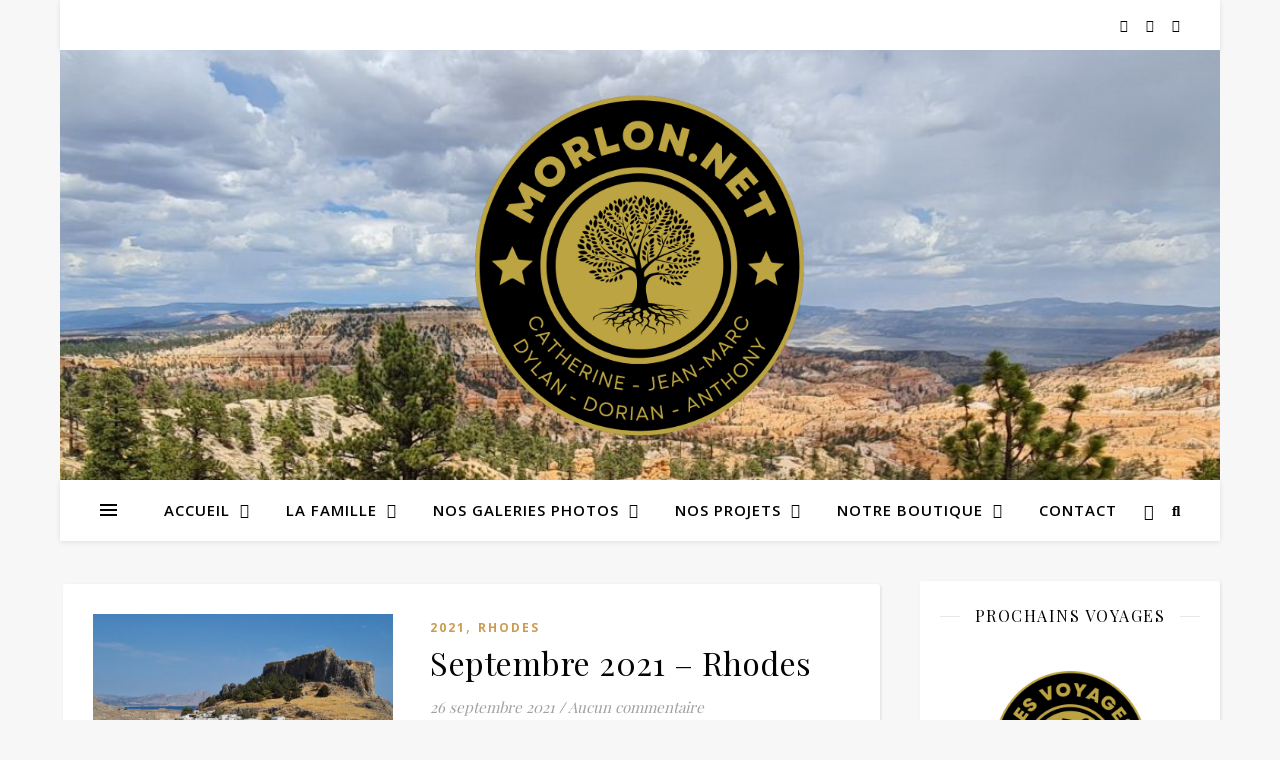

--- FILE ---
content_type: text/html; charset=UTF-8
request_url: http://www.morlon.net/wp/tag/grece/
body_size: 21828
content:
<!DOCTYPE html>
<html lang="fr-FR" prefix="og: http://ogp.me/ns#">
<head>
	<meta charset="UTF-8">
	<meta name="viewport" content="width=device-width, initial-scale=1.0" />
	<link rel="profile" href="https://gmpg.org/xfn/11">

<title>Grèce &#8211; Famille Morlon</title>
<meta name='robots' content='max-image-preview:large' />
<link rel='dns-prefetch' href='//fonts.googleapis.com' />
<link rel="alternate" type="application/rss+xml" title="Famille Morlon &raquo; Flux" href="https://www.morlon.net/wp/feed/" />
<link rel="alternate" type="application/rss+xml" title="Famille Morlon &raquo; Flux des commentaires" href="https://www.morlon.net/wp/comments/feed/" />
<link rel="alternate" type="application/rss+xml" title="Famille Morlon &raquo; Flux de l’étiquette Grèce" href="https://www.morlon.net/wp/tag/grece/feed/" />
<style id='wp-img-auto-sizes-contain-inline-css' type='text/css'>
img:is([sizes=auto i],[sizes^="auto," i]){contain-intrinsic-size:3000px 1500px}
/*# sourceURL=wp-img-auto-sizes-contain-inline-css */
</style>
<style id='wp-emoji-styles-inline-css' type='text/css'>

	img.wp-smiley, img.emoji {
		display: inline !important;
		border: none !important;
		box-shadow: none !important;
		height: 1em !important;
		width: 1em !important;
		margin: 0 0.07em !important;
		vertical-align: -0.1em !important;
		background: none !important;
		padding: 0 !important;
	}
/*# sourceURL=wp-emoji-styles-inline-css */
</style>
<style id='wp-block-library-inline-css' type='text/css'>
:root{--wp-block-synced-color:#7a00df;--wp-block-synced-color--rgb:122,0,223;--wp-bound-block-color:var(--wp-block-synced-color);--wp-editor-canvas-background:#ddd;--wp-admin-theme-color:#007cba;--wp-admin-theme-color--rgb:0,124,186;--wp-admin-theme-color-darker-10:#006ba1;--wp-admin-theme-color-darker-10--rgb:0,107,160.5;--wp-admin-theme-color-darker-20:#005a87;--wp-admin-theme-color-darker-20--rgb:0,90,135;--wp-admin-border-width-focus:2px}@media (min-resolution:192dpi){:root{--wp-admin-border-width-focus:1.5px}}.wp-element-button{cursor:pointer}:root .has-very-light-gray-background-color{background-color:#eee}:root .has-very-dark-gray-background-color{background-color:#313131}:root .has-very-light-gray-color{color:#eee}:root .has-very-dark-gray-color{color:#313131}:root .has-vivid-green-cyan-to-vivid-cyan-blue-gradient-background{background:linear-gradient(135deg,#00d084,#0693e3)}:root .has-purple-crush-gradient-background{background:linear-gradient(135deg,#34e2e4,#4721fb 50%,#ab1dfe)}:root .has-hazy-dawn-gradient-background{background:linear-gradient(135deg,#faaca8,#dad0ec)}:root .has-subdued-olive-gradient-background{background:linear-gradient(135deg,#fafae1,#67a671)}:root .has-atomic-cream-gradient-background{background:linear-gradient(135deg,#fdd79a,#004a59)}:root .has-nightshade-gradient-background{background:linear-gradient(135deg,#330968,#31cdcf)}:root .has-midnight-gradient-background{background:linear-gradient(135deg,#020381,#2874fc)}:root{--wp--preset--font-size--normal:16px;--wp--preset--font-size--huge:42px}.has-regular-font-size{font-size:1em}.has-larger-font-size{font-size:2.625em}.has-normal-font-size{font-size:var(--wp--preset--font-size--normal)}.has-huge-font-size{font-size:var(--wp--preset--font-size--huge)}.has-text-align-center{text-align:center}.has-text-align-left{text-align:left}.has-text-align-right{text-align:right}.has-fit-text{white-space:nowrap!important}#end-resizable-editor-section{display:none}.aligncenter{clear:both}.items-justified-left{justify-content:flex-start}.items-justified-center{justify-content:center}.items-justified-right{justify-content:flex-end}.items-justified-space-between{justify-content:space-between}.screen-reader-text{border:0;clip-path:inset(50%);height:1px;margin:-1px;overflow:hidden;padding:0;position:absolute;width:1px;word-wrap:normal!important}.screen-reader-text:focus{background-color:#ddd;clip-path:none;color:#444;display:block;font-size:1em;height:auto;left:5px;line-height:normal;padding:15px 23px 14px;text-decoration:none;top:5px;width:auto;z-index:100000}html :where(.has-border-color){border-style:solid}html :where([style*=border-top-color]){border-top-style:solid}html :where([style*=border-right-color]){border-right-style:solid}html :where([style*=border-bottom-color]){border-bottom-style:solid}html :where([style*=border-left-color]){border-left-style:solid}html :where([style*=border-width]){border-style:solid}html :where([style*=border-top-width]){border-top-style:solid}html :where([style*=border-right-width]){border-right-style:solid}html :where([style*=border-bottom-width]){border-bottom-style:solid}html :where([style*=border-left-width]){border-left-style:solid}html :where(img[class*=wp-image-]){height:auto;max-width:100%}:where(figure){margin:0 0 1em}html :where(.is-position-sticky){--wp-admin--admin-bar--position-offset:var(--wp-admin--admin-bar--height,0px)}@media screen and (max-width:600px){html :where(.is-position-sticky){--wp-admin--admin-bar--position-offset:0px}}

/*# sourceURL=wp-block-library-inline-css */
</style><style id='wp-block-paragraph-inline-css' type='text/css'>
.is-small-text{font-size:.875em}.is-regular-text{font-size:1em}.is-large-text{font-size:2.25em}.is-larger-text{font-size:3em}.has-drop-cap:not(:focus):first-letter{float:left;font-size:8.4em;font-style:normal;font-weight:100;line-height:.68;margin:.05em .1em 0 0;text-transform:uppercase}body.rtl .has-drop-cap:not(:focus):first-letter{float:none;margin-left:.1em}p.has-drop-cap.has-background{overflow:hidden}:root :where(p.has-background){padding:1.25em 2.375em}:where(p.has-text-color:not(.has-link-color)) a{color:inherit}p.has-text-align-left[style*="writing-mode:vertical-lr"],p.has-text-align-right[style*="writing-mode:vertical-rl"]{rotate:180deg}
/*# sourceURL=https://www.morlon.net/wp/wp-includes/blocks/paragraph/style.min.css */
</style>
<style id='global-styles-inline-css' type='text/css'>
:root{--wp--preset--aspect-ratio--square: 1;--wp--preset--aspect-ratio--4-3: 4/3;--wp--preset--aspect-ratio--3-4: 3/4;--wp--preset--aspect-ratio--3-2: 3/2;--wp--preset--aspect-ratio--2-3: 2/3;--wp--preset--aspect-ratio--16-9: 16/9;--wp--preset--aspect-ratio--9-16: 9/16;--wp--preset--color--black: #000000;--wp--preset--color--cyan-bluish-gray: #abb8c3;--wp--preset--color--white: #ffffff;--wp--preset--color--pale-pink: #f78da7;--wp--preset--color--vivid-red: #cf2e2e;--wp--preset--color--luminous-vivid-orange: #ff6900;--wp--preset--color--luminous-vivid-amber: #fcb900;--wp--preset--color--light-green-cyan: #7bdcb5;--wp--preset--color--vivid-green-cyan: #00d084;--wp--preset--color--pale-cyan-blue: #8ed1fc;--wp--preset--color--vivid-cyan-blue: #0693e3;--wp--preset--color--vivid-purple: #9b51e0;--wp--preset--gradient--vivid-cyan-blue-to-vivid-purple: linear-gradient(135deg,rgb(6,147,227) 0%,rgb(155,81,224) 100%);--wp--preset--gradient--light-green-cyan-to-vivid-green-cyan: linear-gradient(135deg,rgb(122,220,180) 0%,rgb(0,208,130) 100%);--wp--preset--gradient--luminous-vivid-amber-to-luminous-vivid-orange: linear-gradient(135deg,rgb(252,185,0) 0%,rgb(255,105,0) 100%);--wp--preset--gradient--luminous-vivid-orange-to-vivid-red: linear-gradient(135deg,rgb(255,105,0) 0%,rgb(207,46,46) 100%);--wp--preset--gradient--very-light-gray-to-cyan-bluish-gray: linear-gradient(135deg,rgb(238,238,238) 0%,rgb(169,184,195) 100%);--wp--preset--gradient--cool-to-warm-spectrum: linear-gradient(135deg,rgb(74,234,220) 0%,rgb(151,120,209) 20%,rgb(207,42,186) 40%,rgb(238,44,130) 60%,rgb(251,105,98) 80%,rgb(254,248,76) 100%);--wp--preset--gradient--blush-light-purple: linear-gradient(135deg,rgb(255,206,236) 0%,rgb(152,150,240) 100%);--wp--preset--gradient--blush-bordeaux: linear-gradient(135deg,rgb(254,205,165) 0%,rgb(254,45,45) 50%,rgb(107,0,62) 100%);--wp--preset--gradient--luminous-dusk: linear-gradient(135deg,rgb(255,203,112) 0%,rgb(199,81,192) 50%,rgb(65,88,208) 100%);--wp--preset--gradient--pale-ocean: linear-gradient(135deg,rgb(255,245,203) 0%,rgb(182,227,212) 50%,rgb(51,167,181) 100%);--wp--preset--gradient--electric-grass: linear-gradient(135deg,rgb(202,248,128) 0%,rgb(113,206,126) 100%);--wp--preset--gradient--midnight: linear-gradient(135deg,rgb(2,3,129) 0%,rgb(40,116,252) 100%);--wp--preset--font-size--small: 13px;--wp--preset--font-size--medium: 20px;--wp--preset--font-size--large: 36px;--wp--preset--font-size--x-large: 42px;--wp--preset--spacing--20: 0.44rem;--wp--preset--spacing--30: 0.67rem;--wp--preset--spacing--40: 1rem;--wp--preset--spacing--50: 1.5rem;--wp--preset--spacing--60: 2.25rem;--wp--preset--spacing--70: 3.38rem;--wp--preset--spacing--80: 5.06rem;--wp--preset--shadow--natural: 6px 6px 9px rgba(0, 0, 0, 0.2);--wp--preset--shadow--deep: 12px 12px 50px rgba(0, 0, 0, 0.4);--wp--preset--shadow--sharp: 6px 6px 0px rgba(0, 0, 0, 0.2);--wp--preset--shadow--outlined: 6px 6px 0px -3px rgb(255, 255, 255), 6px 6px rgb(0, 0, 0);--wp--preset--shadow--crisp: 6px 6px 0px rgb(0, 0, 0);}:root :where(.is-layout-flow) > :first-child{margin-block-start: 0;}:root :where(.is-layout-flow) > :last-child{margin-block-end: 0;}:root :where(.is-layout-flow) > *{margin-block-start: 24px;margin-block-end: 0;}:root :where(.is-layout-constrained) > :first-child{margin-block-start: 0;}:root :where(.is-layout-constrained) > :last-child{margin-block-end: 0;}:root :where(.is-layout-constrained) > *{margin-block-start: 24px;margin-block-end: 0;}:root :where(.is-layout-flex){gap: 24px;}:root :where(.is-layout-grid){gap: 24px;}body .is-layout-flex{display: flex;}.is-layout-flex{flex-wrap: wrap;align-items: center;}.is-layout-flex > :is(*, div){margin: 0;}body .is-layout-grid{display: grid;}.is-layout-grid > :is(*, div){margin: 0;}.has-black-color{color: var(--wp--preset--color--black) !important;}.has-cyan-bluish-gray-color{color: var(--wp--preset--color--cyan-bluish-gray) !important;}.has-white-color{color: var(--wp--preset--color--white) !important;}.has-pale-pink-color{color: var(--wp--preset--color--pale-pink) !important;}.has-vivid-red-color{color: var(--wp--preset--color--vivid-red) !important;}.has-luminous-vivid-orange-color{color: var(--wp--preset--color--luminous-vivid-orange) !important;}.has-luminous-vivid-amber-color{color: var(--wp--preset--color--luminous-vivid-amber) !important;}.has-light-green-cyan-color{color: var(--wp--preset--color--light-green-cyan) !important;}.has-vivid-green-cyan-color{color: var(--wp--preset--color--vivid-green-cyan) !important;}.has-pale-cyan-blue-color{color: var(--wp--preset--color--pale-cyan-blue) !important;}.has-vivid-cyan-blue-color{color: var(--wp--preset--color--vivid-cyan-blue) !important;}.has-vivid-purple-color{color: var(--wp--preset--color--vivid-purple) !important;}.has-black-background-color{background-color: var(--wp--preset--color--black) !important;}.has-cyan-bluish-gray-background-color{background-color: var(--wp--preset--color--cyan-bluish-gray) !important;}.has-white-background-color{background-color: var(--wp--preset--color--white) !important;}.has-pale-pink-background-color{background-color: var(--wp--preset--color--pale-pink) !important;}.has-vivid-red-background-color{background-color: var(--wp--preset--color--vivid-red) !important;}.has-luminous-vivid-orange-background-color{background-color: var(--wp--preset--color--luminous-vivid-orange) !important;}.has-luminous-vivid-amber-background-color{background-color: var(--wp--preset--color--luminous-vivid-amber) !important;}.has-light-green-cyan-background-color{background-color: var(--wp--preset--color--light-green-cyan) !important;}.has-vivid-green-cyan-background-color{background-color: var(--wp--preset--color--vivid-green-cyan) !important;}.has-pale-cyan-blue-background-color{background-color: var(--wp--preset--color--pale-cyan-blue) !important;}.has-vivid-cyan-blue-background-color{background-color: var(--wp--preset--color--vivid-cyan-blue) !important;}.has-vivid-purple-background-color{background-color: var(--wp--preset--color--vivid-purple) !important;}.has-black-border-color{border-color: var(--wp--preset--color--black) !important;}.has-cyan-bluish-gray-border-color{border-color: var(--wp--preset--color--cyan-bluish-gray) !important;}.has-white-border-color{border-color: var(--wp--preset--color--white) !important;}.has-pale-pink-border-color{border-color: var(--wp--preset--color--pale-pink) !important;}.has-vivid-red-border-color{border-color: var(--wp--preset--color--vivid-red) !important;}.has-luminous-vivid-orange-border-color{border-color: var(--wp--preset--color--luminous-vivid-orange) !important;}.has-luminous-vivid-amber-border-color{border-color: var(--wp--preset--color--luminous-vivid-amber) !important;}.has-light-green-cyan-border-color{border-color: var(--wp--preset--color--light-green-cyan) !important;}.has-vivid-green-cyan-border-color{border-color: var(--wp--preset--color--vivid-green-cyan) !important;}.has-pale-cyan-blue-border-color{border-color: var(--wp--preset--color--pale-cyan-blue) !important;}.has-vivid-cyan-blue-border-color{border-color: var(--wp--preset--color--vivid-cyan-blue) !important;}.has-vivid-purple-border-color{border-color: var(--wp--preset--color--vivid-purple) !important;}.has-vivid-cyan-blue-to-vivid-purple-gradient-background{background: var(--wp--preset--gradient--vivid-cyan-blue-to-vivid-purple) !important;}.has-light-green-cyan-to-vivid-green-cyan-gradient-background{background: var(--wp--preset--gradient--light-green-cyan-to-vivid-green-cyan) !important;}.has-luminous-vivid-amber-to-luminous-vivid-orange-gradient-background{background: var(--wp--preset--gradient--luminous-vivid-amber-to-luminous-vivid-orange) !important;}.has-luminous-vivid-orange-to-vivid-red-gradient-background{background: var(--wp--preset--gradient--luminous-vivid-orange-to-vivid-red) !important;}.has-very-light-gray-to-cyan-bluish-gray-gradient-background{background: var(--wp--preset--gradient--very-light-gray-to-cyan-bluish-gray) !important;}.has-cool-to-warm-spectrum-gradient-background{background: var(--wp--preset--gradient--cool-to-warm-spectrum) !important;}.has-blush-light-purple-gradient-background{background: var(--wp--preset--gradient--blush-light-purple) !important;}.has-blush-bordeaux-gradient-background{background: var(--wp--preset--gradient--blush-bordeaux) !important;}.has-luminous-dusk-gradient-background{background: var(--wp--preset--gradient--luminous-dusk) !important;}.has-pale-ocean-gradient-background{background: var(--wp--preset--gradient--pale-ocean) !important;}.has-electric-grass-gradient-background{background: var(--wp--preset--gradient--electric-grass) !important;}.has-midnight-gradient-background{background: var(--wp--preset--gradient--midnight) !important;}.has-small-font-size{font-size: var(--wp--preset--font-size--small) !important;}.has-medium-font-size{font-size: var(--wp--preset--font-size--medium) !important;}.has-large-font-size{font-size: var(--wp--preset--font-size--large) !important;}.has-x-large-font-size{font-size: var(--wp--preset--font-size--x-large) !important;}
/*# sourceURL=global-styles-inline-css */
</style>

<style id='classic-theme-styles-inline-css' type='text/css'>
/*! This file is auto-generated */
.wp-block-button__link{color:#fff;background-color:#32373c;border-radius:9999px;box-shadow:none;text-decoration:none;padding:calc(.667em + 2px) calc(1.333em + 2px);font-size:1.125em}.wp-block-file__button{background:#32373c;color:#fff;text-decoration:none}
/*# sourceURL=/wp-includes/css/classic-themes.min.css */
</style>
<link rel='stylesheet' id='freeworld-html5-map-style-css' href='https://www.morlon.net/wp/wp-content/plugins/interactive-world-map/static/css/map.css?ver=6.9' type='text/css' media='all' />
<link rel='stylesheet' id='ashe-style-css' href='https://www.morlon.net/wp/wp-content/themes/ashe/style.css?ver=2.234' type='text/css' media='all' />
<link rel='stylesheet' id='fontawesome-css' href='https://www.morlon.net/wp/wp-content/themes/ashe/assets/css/fontawesome.min.css?ver=6.5.1' type='text/css' media='all' />
<link rel='stylesheet' id='fontello-css' href='https://www.morlon.net/wp/wp-content/themes/ashe/assets/css/fontello.css?ver=6.9' type='text/css' media='all' />
<link rel='stylesheet' id='slick-css' href='https://www.morlon.net/wp/wp-content/themes/ashe/assets/css/slick.css?ver=6.9' type='text/css' media='all' />
<link rel='stylesheet' id='scrollbar-css' href='https://www.morlon.net/wp/wp-content/themes/ashe/assets/css/perfect-scrollbar.css?ver=6.9' type='text/css' media='all' />
<link rel='stylesheet' id='ashe-responsive-css' href='https://www.morlon.net/wp/wp-content/themes/ashe/assets/css/responsive.css?ver=1.9.7' type='text/css' media='all' />
<link rel='stylesheet' id='ashe-playfair-font-css' href='//fonts.googleapis.com/css?family=Playfair+Display%3A400%2C700&#038;ver=1.0.0' type='text/css' media='all' />
<link rel='stylesheet' id='ashe-opensans-font-css' href='//fonts.googleapis.com/css?family=Open+Sans%3A400italic%2C400%2C600italic%2C600%2C700italic%2C700&#038;ver=1.0.0' type='text/css' media='all' />
<link rel='stylesheet' id='colorbox-css' href='https://www.morlon.net/wp/wp-content/plugins/lightbox-gallery/colorbox/example1/colorbox.css?ver=6.9' type='text/css' media='all' />
<script type="text/javascript">
// <![CDATA[
var colorbox_settings = {};
// ]]>
</script>
<script type="text/javascript" src="https://www.morlon.net/wp/wp-includes/js/jquery/jquery.min.js?ver=3.7.1" id="jquery-core-js"></script>
<script type="text/javascript" src="https://www.morlon.net/wp/wp-includes/js/jquery/jquery-migrate.min.js?ver=3.4.1" id="jquery-migrate-js"></script>
<script type="text/javascript" src="https://www.morlon.net/wp/wp-content/plugins/lightbox-gallery/js/jquery.colorbox.js?ver=6.9" id="colorbox-js"></script>
<script type="text/javascript" src="https://www.morlon.net/wp/wp-content/plugins/lightbox-gallery/js/jquery-migrate-1.4.1.min.js?ver=6.9" id="lg-jquery-migrate-js"></script>
<script type="text/javascript" src="https://www.morlon.net/wp/wp-content/plugins/lightbox-gallery/js/jquery.tooltip.js?ver=6.9" id="tooltip-js"></script>
<script type="text/javascript" src="https://www.morlon.net/wp/wp-content/plugins/lightbox-gallery/lightbox-gallery.js?ver=6.9" id="lightbox-gallery-js"></script>
<link rel="https://api.w.org/" href="https://www.morlon.net/wp/wp-json/" /><link rel="alternate" title="JSON" type="application/json" href="https://www.morlon.net/wp/wp-json/wp/v2/tags/168" /><link rel="EditURI" type="application/rsd+xml" title="RSD" href="https://www.morlon.net/wp/xmlrpc.php?rsd" />
<meta name="generator" content="WordPress 6.9" />
<link rel="stylesheet" type="text/css" href="https://www.morlon.net/wp/wp-content/plugins/lightbox-gallery/lightbox-gallery.css" />
<meta property="og:title" name="og:title" content="Grèce" />
<meta property="og:type" name="og:type" content="website" />
<meta property="og:image" name="og:image" content="https://www.morlon.net/wp/wp-content/uploads/favicon-2.ico" />
<meta property="og:description" name="og:description" content="Catherine, Jean-Marc, Dylan, Dorian et Anthony" />
<meta property="og:locale" name="og:locale" content="fr_FR" />
<meta property="og:site_name" name="og:site_name" content="Famille Morlon" />
<meta property="twitter:card" name="twitter:card" content="summary" />
<style id="ashe_dynamic_css">#top-bar {background-color: #ffffff;}#top-bar a {color: #000000;}#top-bar a:hover,#top-bar li.current-menu-item > a,#top-bar li.current-menu-ancestor > a,#top-bar .sub-menu li.current-menu-item > a,#top-bar .sub-menu li.current-menu-ancestor> a {color: #ca9b52;}#top-menu .sub-menu,#top-menu .sub-menu a {background-color: #ffffff;border-color: rgba(0,0,0, 0.05);}@media screen and ( max-width: 979px ) {.top-bar-socials {float: none !important;}.top-bar-socials a {line-height: 40px !important;}}.header-logo a,.site-description {color: #111111;}.entry-header {background-color: #ffffff;}#main-nav {background-color: #ffffff;box-shadow: 0px 1px 5px rgba(0,0,0, 0.1);}#featured-links h6 {background-color: rgba(255,255,255, 0.85);color: #000000;}#main-nav a,#main-nav i,#main-nav #s {color: #000000;}.main-nav-sidebar span,.sidebar-alt-close-btn span {background-color: #000000;}#main-nav a:hover,#main-nav i:hover,#main-nav li.current-menu-item > a,#main-nav li.current-menu-ancestor > a,#main-nav .sub-menu li.current-menu-item > a,#main-nav .sub-menu li.current-menu-ancestor> a {color: #ca9b52;}.main-nav-sidebar:hover span {background-color: #ca9b52;}#main-menu .sub-menu,#main-menu .sub-menu a {background-color: #ffffff;border-color: rgba(0,0,0, 0.05);}#main-nav #s {background-color: #ffffff;}#main-nav #s::-webkit-input-placeholder { /* Chrome/Opera/Safari */color: rgba(0,0,0, 0.7);}#main-nav #s::-moz-placeholder { /* Firefox 19+ */color: rgba(0,0,0, 0.7);}#main-nav #s:-ms-input-placeholder { /* IE 10+ */color: rgba(0,0,0, 0.7);}#main-nav #s:-moz-placeholder { /* Firefox 18- */color: rgba(0,0,0, 0.7);}/* Background */.sidebar-alt,#featured-links,.main-content,.featured-slider-area,.page-content select,.page-content input,.page-content textarea {background-color: #ffffff;}/* Text */.page-content,.page-content select,.page-content input,.page-content textarea,.page-content .post-author a,.page-content .ashe-widget a,.page-content .comment-author {color: #464646;}/* Title */.page-content h1,.page-content h2,.page-content h3,.page-content h4,.page-content h5,.page-content h6,.page-content .post-title a,.page-content .author-description h4 a,.page-content .related-posts h4 a,.page-content .blog-pagination .previous-page a,.page-content .blog-pagination .next-page a,blockquote,.page-content .post-share a {color: #030303;}.page-content .post-title a:hover {color: rgba(3,3,3, 0.75);}/* Meta */.page-content .post-date,.page-content .post-comments,.page-content .post-author,.page-content [data-layout*="list"] .post-author a,.page-content .related-post-date,.page-content .comment-meta a,.page-content .author-share a,.page-content .post-tags a,.page-content .tagcloud a,.widget_categories li,.widget_archive li,.ahse-subscribe-box p,.rpwwt-post-author,.rpwwt-post-categories,.rpwwt-post-date,.rpwwt-post-comments-number {color: #a1a1a1;}.page-content input::-webkit-input-placeholder { /* Chrome/Opera/Safari */color: #a1a1a1;}.page-content input::-moz-placeholder { /* Firefox 19+ */color: #a1a1a1;}.page-content input:-ms-input-placeholder { /* IE 10+ */color: #a1a1a1;}.page-content input:-moz-placeholder { /* Firefox 18- */color: #a1a1a1;}/* Accent */a,.post-categories,.page-content .ashe-widget.widget_text a {color: #ca9b52;}/* Disable TMP.page-content .elementor a,.page-content .elementor a:hover {color: inherit;}*/.ps-container > .ps-scrollbar-y-rail > .ps-scrollbar-y {background: #ca9b52;}a:not(.header-logo-a):hover {color: rgba(202,155,82, 0.8);}blockquote {border-color: #ca9b52;}/* Selection */::-moz-selection {color: #ffffff;background: #ca9b52;}::selection {color: #ffffff;background: #ca9b52;}/* Border */.page-content .post-footer,[data-layout*="list"] .blog-grid > li,.page-content .author-description,.page-content .related-posts,.page-content .entry-comments,.page-content .ashe-widget li,.page-content #wp-calendar,.page-content #wp-calendar caption,.page-content #wp-calendar tbody td,.page-content .widget_nav_menu li a,.page-content .tagcloud a,.page-content select,.page-content input,.page-content textarea,.widget-title h2:before,.widget-title h2:after,.post-tags a,.gallery-caption,.wp-caption-text,table tr,table th,table td,pre,.category-description {border-color: #e8e8e8;}hr {background-color: #e8e8e8;}/* Buttons */.widget_search i,.widget_search #searchsubmit,.wp-block-search button,.single-navigation i,.page-content .submit,.page-content .blog-pagination.numeric a,.page-content .blog-pagination.load-more a,.page-content .ashe-subscribe-box input[type="submit"],.page-content .widget_wysija input[type="submit"],.page-content .post-password-form input[type="submit"],.page-content .wpcf7 [type="submit"] {color: #ffffff;background-color: #333333;}.single-navigation i:hover,.page-content .submit:hover,.ashe-boxed-style .page-content .submit:hover,.page-content .blog-pagination.numeric a:hover,.ashe-boxed-style .page-content .blog-pagination.numeric a:hover,.page-content .blog-pagination.numeric span,.page-content .blog-pagination.load-more a:hover,.page-content .ashe-subscribe-box input[type="submit"]:hover,.page-content .widget_wysija input[type="submit"]:hover,.page-content .post-password-form input[type="submit"]:hover,.page-content .wpcf7 [type="submit"]:hover {color: #ffffff;background-color: #ca9b52;}/* Image Overlay */.image-overlay,#infscr-loading,.page-content h4.image-overlay {color: #ffffff;background-color: rgba(73,73,73, 0.3);}.image-overlay a,.post-slider .prev-arrow,.post-slider .next-arrow,.page-content .image-overlay a,#featured-slider .slick-arrow,#featured-slider .slider-dots {color: #ffffff;}.slide-caption {background: rgba(255,255,255, 0.95);}#featured-slider .slick-active {background: #ffffff;}#page-footer,#page-footer select,#page-footer input,#page-footer textarea {background-color: #f6f6f6;color: #333333;}#page-footer,#page-footer a,#page-footer select,#page-footer input,#page-footer textarea {color: #333333;}#page-footer #s::-webkit-input-placeholder { /* Chrome/Opera/Safari */color: #333333;}#page-footer #s::-moz-placeholder { /* Firefox 19+ */color: #333333;}#page-footer #s:-ms-input-placeholder { /* IE 10+ */color: #333333;}#page-footer #s:-moz-placeholder { /* Firefox 18- */color: #333333;}/* Title */#page-footer h1,#page-footer h2,#page-footer h3,#page-footer h4,#page-footer h5,#page-footer h6 {color: #111111;}#page-footer a:hover {color: #ca9b52;}/* Border */#page-footer a,#page-footer .ashe-widget li,#page-footer #wp-calendar,#page-footer #wp-calendar caption,#page-footer #wp-calendar tbody td,#page-footer .widget_nav_menu li a,#page-footer select,#page-footer input,#page-footer textarea,#page-footer .widget-title h2:before,#page-footer .widget-title h2:after,.footer-widgets {border-color: #e0dbdb;}#page-footer hr {background-color: #e0dbdb;}.ashe-preloader-wrap {background-color: #ffffff;}@media screen and ( max-width: 768px ) {#featured-links {display: none;}}@media screen and ( max-width: 640px ) {.related-posts {display: none;}}.header-logo a {font-family: 'Open Sans';}#top-menu li a {font-family: 'Open Sans';}#main-menu li a {font-family: 'Open Sans';}#mobile-menu li,.mobile-menu-btn a {font-family: 'Open Sans';}#top-menu li a,#main-menu li a,#mobile-menu li,.mobile-menu-btn a {text-transform: uppercase;}.boxed-wrapper {max-width: 1160px;}.sidebar-alt {max-width: 370px;left: -370px; padding: 85px 35px 0px;}.sidebar-left,.sidebar-right {width: 337px;}.main-container {width: calc(100% - 337px);width: -webkit-calc(100% - 337px);}#top-bar > div,#main-nav > div,#featured-links,.main-content,.page-footer-inner,.featured-slider-area.boxed-wrapper {padding-left: 40px;padding-right: 40px;}[data-layout*="list"] .blog-grid .has-post-thumbnail .post-media {float: left;max-width: 300px;width: 100%;}[data-layout*="list"] .blog-grid .has-post-thumbnail .post-media img {width: 100%;}[data-layout*="list"] .blog-grid .has-post-thumbnail .post-content-wrap {width: calc(100% - 300px);width: -webkit-calc(100% - 300px);float: left;padding-left: 37px;}[data-layout*="list"] .blog-grid > li {padding-bottom: 39px;}[data-layout*="list"] .blog-grid > li {margin-bottom: 39px;}[data-layout*="list"] .blog-grid .post-header, [data-layout*="list"] .blog-grid .read-more {text-align: left;}#top-menu {float: left;}.top-bar-socials {float: right;}.entry-header {height: 500px;background-image:url(https://www.morlon.net/wp/wp-content/uploads/Entete_Morlon.jpg);background-size: cover;}.entry-header {background-position: center center;}.logo-img {max-width: 380px;}.mini-logo a {max-width: 70px;}.header-logo a:not(.logo-img),.site-description {display: none;}#main-nav {text-align: center;}.main-nav-sidebar {position: absolute;top: 0px;left: 40px;z-index: 1;}.main-nav-icons {position: absolute;top: 0px;right: 40px;z-index: 2;}.mini-logo {position: absolute;left: auto;top: 0;}.main-nav-sidebar ~ .mini-logo {margin-left: 30px;}#featured-links .featured-link {margin-right: 20px;}#featured-links .featured-link:last-of-type {margin-right: 0;}#featured-links .featured-link {width: calc( (100% - -20px) / 0 - 1px);width: -webkit-calc( (100% - -20px) / 0- 1px);}.featured-link:nth-child(1) .cv-inner {display: none;}.featured-link:nth-child(2) .cv-inner {display: none;}.featured-link:nth-child(3) .cv-inner {display: none;}.blog-grid > li {width: 100%;margin-bottom: 30px;}.sidebar-right {padding-left: 37px;}.footer-widgets > .ashe-widget {width: 30%;margin-right: 5%;}.footer-widgets > .ashe-widget:nth-child(3n+3) {margin-right: 0;}.footer-widgets > .ashe-widget:nth-child(3n+4) {clear: both;}.copyright-info {float: right;}.footer-socials {float: left;}.woocommerce div.product .stock,.woocommerce div.product p.price,.woocommerce div.product span.price,.woocommerce ul.products li.product .price,.woocommerce-Reviews .woocommerce-review__author,.woocommerce form .form-row .required,.woocommerce form .form-row.woocommerce-invalid label,.woocommerce .page-content div.product .woocommerce-tabs ul.tabs li a {color: #464646;}.woocommerce a.remove:hover {color: #464646 !important;}.woocommerce a.remove,.woocommerce .product_meta,.page-content .woocommerce-breadcrumb,.page-content .woocommerce-review-link,.page-content .woocommerce-breadcrumb a,.page-content .woocommerce-MyAccount-navigation-link a,.woocommerce .woocommerce-info:before,.woocommerce .page-content .woocommerce-result-count,.woocommerce-page .page-content .woocommerce-result-count,.woocommerce-Reviews .woocommerce-review__published-date,.woocommerce .product_list_widget .quantity,.woocommerce .widget_products .amount,.woocommerce .widget_price_filter .price_slider_amount,.woocommerce .widget_recently_viewed_products .amount,.woocommerce .widget_top_rated_products .amount,.woocommerce .widget_recent_reviews .reviewer {color: #a1a1a1;}.woocommerce a.remove {color: #a1a1a1 !important;}p.demo_store,.woocommerce-store-notice,.woocommerce span.onsale { background-color: #ca9b52;}.woocommerce .star-rating::before,.woocommerce .star-rating span::before,.woocommerce .page-content ul.products li.product .button,.page-content .woocommerce ul.products li.product .button,.page-content .woocommerce-MyAccount-navigation-link.is-active a,.page-content .woocommerce-MyAccount-navigation-link a:hover { color: #ca9b52;}.woocommerce form.login,.woocommerce form.register,.woocommerce-account fieldset,.woocommerce form.checkout_coupon,.woocommerce .woocommerce-info,.woocommerce .woocommerce-error,.woocommerce .woocommerce-message,.woocommerce .widget_shopping_cart .total,.woocommerce.widget_shopping_cart .total,.woocommerce-Reviews .comment_container,.woocommerce-cart #payment ul.payment_methods,#add_payment_method #payment ul.payment_methods,.woocommerce-checkout #payment ul.payment_methods,.woocommerce div.product .woocommerce-tabs ul.tabs::before,.woocommerce div.product .woocommerce-tabs ul.tabs::after,.woocommerce div.product .woocommerce-tabs ul.tabs li,.woocommerce .woocommerce-MyAccount-navigation-link,.select2-container--default .select2-selection--single {border-color: #e8e8e8;}.woocommerce-cart #payment,#add_payment_method #payment,.woocommerce-checkout #payment,.woocommerce .woocommerce-info,.woocommerce .woocommerce-error,.woocommerce .woocommerce-message,.woocommerce div.product .woocommerce-tabs ul.tabs li {background-color: rgba(232,232,232, 0.3);}.woocommerce-cart #payment div.payment_box::before,#add_payment_method #payment div.payment_box::before,.woocommerce-checkout #payment div.payment_box::before {border-color: rgba(232,232,232, 0.5);}.woocommerce-cart #payment div.payment_box,#add_payment_method #payment div.payment_box,.woocommerce-checkout #payment div.payment_box {background-color: rgba(232,232,232, 0.5);}.page-content .woocommerce input.button,.page-content .woocommerce a.button,.page-content .woocommerce a.button.alt,.page-content .woocommerce button.button.alt,.page-content .woocommerce input.button.alt,.page-content .woocommerce #respond input#submit.alt,.woocommerce .page-content .widget_product_search input[type="submit"],.woocommerce .page-content .woocommerce-message .button,.woocommerce .page-content a.button.alt,.woocommerce .page-content button.button.alt,.woocommerce .page-content #respond input#submit,.woocommerce .page-content .widget_price_filter .button,.woocommerce .page-content .woocommerce-message .button,.woocommerce-page .page-content .woocommerce-message .button,.woocommerce .page-content nav.woocommerce-pagination ul li a,.woocommerce .page-content nav.woocommerce-pagination ul li span {color: #ffffff;background-color: #333333;}.page-content .woocommerce input.button:hover,.page-content .woocommerce a.button:hover,.page-content .woocommerce a.button.alt:hover,.ashe-boxed-style .page-content .woocommerce a.button.alt:hover,.page-content .woocommerce button.button.alt:hover,.page-content .woocommerce input.button.alt:hover,.page-content .woocommerce #respond input#submit.alt:hover,.woocommerce .page-content .woocommerce-message .button:hover,.woocommerce .page-content a.button.alt:hover,.woocommerce .page-content button.button.alt:hover,.ashe-boxed-style.woocommerce .page-content button.button.alt:hover,.ashe-boxed-style.woocommerce .page-content #respond input#submit:hover,.woocommerce .page-content #respond input#submit:hover,.woocommerce .page-content .widget_price_filter .button:hover,.woocommerce .page-content .woocommerce-message .button:hover,.woocommerce-page .page-content .woocommerce-message .button:hover,.woocommerce .page-content nav.woocommerce-pagination ul li a:hover,.woocommerce .page-content nav.woocommerce-pagination ul li span.current {color: #ffffff;background-color: #ca9b52;}.woocommerce .page-content nav.woocommerce-pagination ul li a.prev,.woocommerce .page-content nav.woocommerce-pagination ul li a.next {color: #333333;}.woocommerce .page-content nav.woocommerce-pagination ul li a.prev:hover,.woocommerce .page-content nav.woocommerce-pagination ul li a.next:hover {color: #ca9b52;}.woocommerce .page-content nav.woocommerce-pagination ul li a.prev:after,.woocommerce .page-content nav.woocommerce-pagination ul li a.next:after {color: #ffffff;}.woocommerce .page-content nav.woocommerce-pagination ul li a.prev:hover:after,.woocommerce .page-content nav.woocommerce-pagination ul li a.next:hover:after {color: #ffffff;}.cssload-cube{background-color:#333333;width:9px;height:9px;position:absolute;margin:auto;animation:cssload-cubemove 2s infinite ease-in-out;-o-animation:cssload-cubemove 2s infinite ease-in-out;-ms-animation:cssload-cubemove 2s infinite ease-in-out;-webkit-animation:cssload-cubemove 2s infinite ease-in-out;-moz-animation:cssload-cubemove 2s infinite ease-in-out}.cssload-cube1{left:13px;top:0;animation-delay:.1s;-o-animation-delay:.1s;-ms-animation-delay:.1s;-webkit-animation-delay:.1s;-moz-animation-delay:.1s}.cssload-cube2{left:25px;top:0;animation-delay:.2s;-o-animation-delay:.2s;-ms-animation-delay:.2s;-webkit-animation-delay:.2s;-moz-animation-delay:.2s}.cssload-cube3{left:38px;top:0;animation-delay:.3s;-o-animation-delay:.3s;-ms-animation-delay:.3s;-webkit-animation-delay:.3s;-moz-animation-delay:.3s}.cssload-cube4{left:0;top:13px;animation-delay:.1s;-o-animation-delay:.1s;-ms-animation-delay:.1s;-webkit-animation-delay:.1s;-moz-animation-delay:.1s}.cssload-cube5{left:13px;top:13px;animation-delay:.2s;-o-animation-delay:.2s;-ms-animation-delay:.2s;-webkit-animation-delay:.2s;-moz-animation-delay:.2s}.cssload-cube6{left:25px;top:13px;animation-delay:.3s;-o-animation-delay:.3s;-ms-animation-delay:.3s;-webkit-animation-delay:.3s;-moz-animation-delay:.3s}.cssload-cube7{left:38px;top:13px;animation-delay:.4s;-o-animation-delay:.4s;-ms-animation-delay:.4s;-webkit-animation-delay:.4s;-moz-animation-delay:.4s}.cssload-cube8{left:0;top:25px;animation-delay:.2s;-o-animation-delay:.2s;-ms-animation-delay:.2s;-webkit-animation-delay:.2s;-moz-animation-delay:.2s}.cssload-cube9{left:13px;top:25px;animation-delay:.3s;-o-animation-delay:.3s;-ms-animation-delay:.3s;-webkit-animation-delay:.3s;-moz-animation-delay:.3s}.cssload-cube10{left:25px;top:25px;animation-delay:.4s;-o-animation-delay:.4s;-ms-animation-delay:.4s;-webkit-animation-delay:.4s;-moz-animation-delay:.4s}.cssload-cube11{left:38px;top:25px;animation-delay:.5s;-o-animation-delay:.5s;-ms-animation-delay:.5s;-webkit-animation-delay:.5s;-moz-animation-delay:.5s}.cssload-cube12{left:0;top:38px;animation-delay:.3s;-o-animation-delay:.3s;-ms-animation-delay:.3s;-webkit-animation-delay:.3s;-moz-animation-delay:.3s}.cssload-cube13{left:13px;top:38px;animation-delay:.4s;-o-animation-delay:.4s;-ms-animation-delay:.4s;-webkit-animation-delay:.4s;-moz-animation-delay:.4s}.cssload-cube14{left:25px;top:38px;animation-delay:.5s;-o-animation-delay:.5s;-ms-animation-delay:.5s;-webkit-animation-delay:.5s;-moz-animation-delay:.5s}.cssload-cube15{left:38px;top:38px;animation-delay:.6s;-o-animation-delay:.6s;-ms-animation-delay:.6s;-webkit-animation-delay:.6s;-moz-animation-delay:.6s}.cssload-spinner{margin:auto;width:49px;height:49px;position:relative}@keyframes cssload-cubemove{35%{transform:scale(0.005)}50%{transform:scale(1.7)}65%{transform:scale(0.005)}}@-o-keyframes cssload-cubemove{35%{-o-transform:scale(0.005)}50%{-o-transform:scale(1.7)}65%{-o-transform:scale(0.005)}}@-ms-keyframes cssload-cubemove{35%{-ms-transform:scale(0.005)}50%{-ms-transform:scale(1.7)}65%{-ms-transform:scale(0.005)}}@-webkit-keyframes cssload-cubemove{35%{-webkit-transform:scale(0.005)}50%{-webkit-transform:scale(1.7)}65%{-webkit-transform:scale(0.005)}}@-moz-keyframes cssload-cubemove{35%{-moz-transform:scale(0.005)}50%{-moz-transform:scale(1.7)}65%{-moz-transform:scale(0.005)}}</style><style id="ashe_theme_styles">.featured-slider-area #featured-slider,#featured-links{background:#fff;padding:30px;box-shadow:1px 1px 3px rgba(0,0,0,0.1);border-radius:3px}#featured-links{margin-top:30px}#featured-links,.featured-slider-area{margin-left:40px;margin-right:40px}#featured-links.boxed-wrapper,.featured-slider-area.boxed-wrapper{margin-left:auto;margin-right:auto}.featured-slider-area{padding-top:40px}.featured-slider-area #featured-slider .prev-arrow{left:35px}.featured-slider-area #featured-slider .next-arrow{right:35px}.featured-slider-area #featured-slider .slider-dots{bottom:35px}.main-content,.featured-slider-area{background:transparent!important}.category-description{background:#fff;padding:30px;border-bottom:0;box-shadow:1px 1px 3px rgba(0,0,0,0.1);border-radius:3px}.blog-grid .related-posts{border-bottom:0;padding-bottom:0;border-top:1px solid #e8e8e8;margin-top:30px;padding-top:40px}.post-footer{border-bottom:0;padding-bottom:0}.author-description,.comments-area,article.post,article.blog-post,.single .related-posts,.page-content article.page{background:#fff;padding:30px;box-shadow:1px 1px 3px rgba(0,0,0,0.1);margin:3px;border-radius:3px}article.blog-post.sticky{background:#efefef}.author-description{margin-top:30px}.single .related-posts{margin-top:30px}.comments-area{margin-top:30px}.sidebar-left .ashe-widget,.sidebar-right .ashe-widget{background:#fff;padding:20px;box-shadow:1px 1px 3px rgba(0,0,0,0.1);border-radius:3px}.wp-calendar-table td{padding:7px}#page-footer{background:#fff;box-shadow:1px 1px 3px rgba(0,0,0,0.1)}.featured-slider-area.boxed-wrapper,.main-content.boxed-wrapper{padding-left:0!important;padding-right:0!important}.blog-grid li:last-child{margin-bottom:0!important}[data-layout*="list"] .blog-grid>li{padding-bottom:0!important;border-bottom:0}.blog-pagination{background:#fff;margin:30px 3px 3px;padding:30px;box-shadow:1px 1px 3px rgba(0,0,0,0.1)}.blog-pagination.numeric .numeric-next-page,.blog-pagination.numeric .numeric-prev-page{top:30px}.blog-pagination.numeric .numeric-next-page{right:30px}.blog-pagination.numeric .numeric-prev-page{left:30px}main#main{background:#fff;padding:30px;margin:3px;box-shadow:1px 1px 3px rgba(0,0,0,0.1);border-radius:3px}main#main .woocommerce-pagination{margin-bottom:0}@media screen and ( max-width: 1170px){#featured-links,.featured-slider-area{margin-left:auto;margin-right:auto}.main-content{padding-left:0;padding-right:0}.page-content,#page-footer{padding:0 20px}}@media screen and ( max-width: 979px){.featured-slider-area.boxed-wrapper #featured-slider{margin-top:30px!important}.sidebar-right-wrap .sidebar-right,.sidebar-right-wrap .sidebar-left{margin-top:30px}.sidebar-right .ashe-widget:last-child{margin-bottom:0}}@media screen and (max-width: 640px){.blog-pagination.numeric .numeric-next-page,.blog-pagination.numeric .numeric-prev-page{top:20px}.featured-slider-area #featured-slider,#featured-links,.author-description,.comments-area,article.post,article.blog-post,.single .related-posts,.page-content article.page,.blog-pagination,main#main{padding:20px}.main-content{padding-top:30px;padding-bottom:30px}.ashe-widget{margin-bottom:30px}}@media screen and (max-width: 480px){.main-content{padding-left:0!important;padding-right:0!important}}</style><style type="text/css" id="custom-background-css">
body.custom-background { background-color: #f7f7f7; }
</style>
	<link rel="icon" href="https://www.morlon.net/wp/wp-content/uploads/favicon-2.ico" sizes="32x32" />
<link rel="icon" href="https://www.morlon.net/wp/wp-content/uploads/favicon-2.ico" sizes="192x192" />
<link rel="apple-touch-icon" href="https://www.morlon.net/wp/wp-content/uploads/favicon-2.ico" />
<meta name="msapplication-TileImage" content="https://www.morlon.net/wp/wp-content/uploads/favicon-2.ico" />
<link rel='stylesheet' id='mediaelement-css' href='https://www.morlon.net/wp/wp-includes/js/mediaelement/mediaelementplayer-legacy.min.css?ver=4.2.17' type='text/css' media='all' />
<link rel='stylesheet' id='wp-mediaelement-css' href='https://www.morlon.net/wp/wp-includes/js/mediaelement/wp-mediaelement.min.css?ver=6.9' type='text/css' media='all' />
<link rel='stylesheet' id='news-style-css' href='https://www.morlon.net/wp/wp-content/plugins/vertical-news-scroller/css/newsscrollcss.css?ver=1.19' type='text/css' media='all' />
</head>

<body class="archive tag tag-grece tag-168 custom-background wp-custom-logo wp-embed-responsive wp-theme-ashe ashe-boxed-style">
	
	<!-- Preloader -->
	
<div class="ashe-preloader-wrap">

	<div class="cssload-spinner">
		<div class="cssload-cube cssload-cube0"></div>
		<div class="cssload-cube cssload-cube1"></div>
		<div class="cssload-cube cssload-cube2"></div>
		<div class="cssload-cube cssload-cube3"></div>
		<div class="cssload-cube cssload-cube4"></div>
		<div class="cssload-cube cssload-cube5"></div>
		<div class="cssload-cube cssload-cube6"></div>
		<div class="cssload-cube cssload-cube7"></div>
		<div class="cssload-cube cssload-cube8"></div>
		<div class="cssload-cube cssload-cube9"></div>
		<div class="cssload-cube cssload-cube10"></div>
		<div class="cssload-cube cssload-cube11"></div>
		<div class="cssload-cube cssload-cube12"></div>
		<div class="cssload-cube cssload-cube13"></div>
		<div class="cssload-cube cssload-cube14"></div>
		<div class="cssload-cube cssload-cube15"></div>
	</div>

</div><!-- .ashe-preloader-wrap -->


	<!-- Page Wrapper -->
	<div id="page-wrap">

		<!-- Boxed Wrapper -->
		<div id="page-header" class="boxed-wrapper">

		
<div id="top-bar" class="clear-fix">
	<div >
		
		
		<div class="top-bar-socials">

			
			<a href="https://www.facebook.com/jeanmarc.morlon" target="_blank">
				<i class="fa-brands fa-facebook-f"></i>
			</a>
			
							<a href="https://www.instagram.com/jeanmarcmorlon/" target="_blank">
					<i class="fa-brands fa-instagram"></i>
				</a>
			
							<a href="https://www.youtube.com/@Lesvoyagesdelatribu?sub_confirmation=1" target="_blank">
					<i class="fa-brands fa-youtube"></i>
				</a>
			
			
		</div>

	
	</div>
</div><!-- #top-bar -->


	<div class="entry-header">
		<div class="cv-outer">
		<div class="cv-inner">
			<div class="header-logo">
				
				
					<a href="https://www.morlon.net/wp/" title="Famille Morlon" class="logo-img">
						<img src="https://www.morlon.net/wp/wp-content/uploads/Morlon.png" width="1000" height="1000" alt="Famille Morlon">
					</a>

				
								
				<p class="site-description">Catherine, Jean-Marc, Dylan, Dorian et Anthony</p>
				
			</div>
		</div>
		</div>
	</div>


<div id="main-nav" class="clear-fix">

	<div >	
		
		<!-- Alt Sidebar Icon -->
				<div class="main-nav-sidebar">
			<div>
				<span></span>
				<span></span>
				<span></span>
			</div>
		</div>
		
		<!-- Mini Logo -->
		
		<!-- Icons -->
		<div class="main-nav-icons">
							<div class="dark-mode-switcher">
					<i class="fa-regular fa-moon" aria-hidden="true"></i>

									</div>
			
						<div class="main-nav-search">
				<i class="fa-solid fa-magnifying-glass"></i>
				<i class="fa-solid fa-xmark"></i>
				<form role="search" method="get" id="searchform" class="clear-fix" action="https://www.morlon.net/wp/"><input type="search" name="s" id="s" placeholder="Recherche…" data-placeholder="Saisissez votre texte et appuyez sur Entrée..." value="" /><i class="fa-solid fa-magnifying-glass"></i><input type="submit" id="searchsubmit" value="st" /></form>			</div>
					</div>

		<nav class="main-menu-container"><ul id="main-menu" class=""><li id="menu-item-33185" class="menu-item menu-item-type-custom menu-item-object-custom menu-item-home menu-item-has-children menu-item-33185"><a href="https://www.morlon.net/wp/">Accueil</a>
<ul class="sub-menu">
	<li id="menu-item-33756" class="menu-item menu-item-type-post_type menu-item-object-page menu-item-33756"><a href="https://www.morlon.net/wp/liens/">Quelques liens</a></li>
	<li id="menu-item-39680" class="menu-item menu-item-type-post_type menu-item-object-page menu-item-39680"><a href="https://www.morlon.net/wp/rubriques/">Rubriques</a></li>
	<li id="menu-item-33827" class="menu-item menu-item-type-custom menu-item-object-custom menu-item-33827"><a href="https://www.morlon.net/wp/wp-login.php">®</a></li>
</ul>
</li>
<li id="menu-item-33224" class="menu-item menu-item-type-custom menu-item-object-custom menu-item-has-children menu-item-33224"><a href="#">La famille</a>
<ul class="sub-menu">
	<li id="menu-item-33295" class="menu-item menu-item-type-custom menu-item-object-custom menu-item-has-children menu-item-33295"><a href="#">Présentation</a>
	<ul class="sub-menu">
		<li id="menu-item-33187" class="menu-item menu-item-type-post_type menu-item-object-page menu-item-has-children menu-item-33187"><a href="https://www.morlon.net/wp/la-famille/jean-marc/">Jean-Marc</a>
		<ul class="sub-menu">
			<li id="menu-item-33239" class="menu-item menu-item-type-taxonomy menu-item-object-category menu-item-33239"><a href="https://www.morlon.net/wp/category/famille/armee/">Armée</a></li>
			<li id="menu-item-33243" class="menu-item menu-item-type-taxonomy menu-item-object-category menu-item-33243"><a href="https://www.morlon.net/wp/category/activites/karate/">Karaté</a></li>
			<li id="menu-item-33244" class="menu-item menu-item-type-taxonomy menu-item-object-category menu-item-has-children menu-item-33244"><a href="https://www.morlon.net/wp/category/activites/marathon/">Marathon</a>
			<ul class="sub-menu">
				<li id="menu-item-33255" class="menu-item menu-item-type-taxonomy menu-item-object-category menu-item-33255"><a href="https://www.morlon.net/wp/category/activites/running/materiel-running/">Matériel running</a></li>
			</ul>
</li>
			<li id="menu-item-33245" class="menu-item menu-item-type-taxonomy menu-item-object-category menu-item-has-children menu-item-33245"><a href="https://www.morlon.net/wp/category/moto/">Moto</a>
			<ul class="sub-menu">
				<li id="menu-item-33733" class="menu-item menu-item-type-post_type menu-item-object-page menu-item-33733"><a href="https://www.morlon.net/wp/nos-sorties-moto/">Balades moto</a></li>
				<li id="menu-item-33241" class="menu-item menu-item-type-taxonomy menu-item-object-category menu-item-33241"><a href="https://www.morlon.net/wp/category/moto/essais-moto/">Essais moto</a></li>
				<li id="menu-item-33242" class="menu-item menu-item-type-taxonomy menu-item-object-category menu-item-33242"><a href="https://www.morlon.net/wp/category/moto/fiche/">Fiches moto</a></li>
				<li id="menu-item-33246" class="menu-item menu-item-type-taxonomy menu-item-object-category menu-item-33246"><a href="https://www.morlon.net/wp/category/moto/materiel-moto/">Matériel moto</a></li>
				<li id="menu-item-33248" class="menu-item menu-item-type-taxonomy menu-item-object-category menu-item-33248"><a href="https://www.morlon.net/wp/category/moto/plateau/">Plateau &amp; Circulation</a></li>
			</ul>
</li>
			<li id="menu-item-33613" class="menu-item menu-item-type-post_type menu-item-object-page menu-item-33613"><a href="https://www.morlon.net/wp/les-sites-de-plongee/">Plongée</a></li>
			<li id="menu-item-33250" class="menu-item menu-item-type-taxonomy menu-item-object-category menu-item-33250"><a href="https://www.morlon.net/wp/category/activites/nature/">Photos Nature</a></li>
			<li id="menu-item-33251" class="menu-item menu-item-type-taxonomy menu-item-object-category menu-item-33251"><a href="https://www.morlon.net/wp/category/activites/parachutisme/">Parachutisme</a></li>
			<li id="menu-item-33614" class="menu-item menu-item-type-post_type menu-item-object-page menu-item-33614"><a href="https://www.morlon.net/wp/ski/">Ski</a></li>
			<li id="menu-item-33258" class="menu-item menu-item-type-taxonomy menu-item-object-category menu-item-33258"><a href="https://www.morlon.net/wp/category/activites/velo/">Vélo</a></li>
		</ul>
</li>
		<li id="menu-item-33188" class="menu-item menu-item-type-post_type menu-item-object-page menu-item-33188"><a href="https://www.morlon.net/wp/la-famille/catherine/">Catherine</a></li>
		<li id="menu-item-33189" class="menu-item menu-item-type-post_type menu-item-object-page menu-item-33189"><a href="https://www.morlon.net/wp/la-famille/dylan/">Dylan</a></li>
		<li id="menu-item-33190" class="menu-item menu-item-type-post_type menu-item-object-page menu-item-33190"><a href="https://www.morlon.net/wp/la-famille/dorian/">Dorian</a></li>
		<li id="menu-item-33191" class="menu-item menu-item-type-post_type menu-item-object-page menu-item-33191"><a href="https://www.morlon.net/wp/la-famille/anthony/">Anthony</a></li>
	</ul>
</li>
	<li id="menu-item-33296" class="menu-item menu-item-type-custom menu-item-object-custom menu-item-has-children menu-item-33296"><a href="#">Animaux</a>
	<ul class="sub-menu">
		<li id="menu-item-33275" class="menu-item menu-item-type-taxonomy menu-item-object-category menu-item-33275"><a href="https://www.morlon.net/wp/category/animaux/wifi/">Wifi</a></li>
		<li id="menu-item-33277" class="menu-item menu-item-type-taxonomy menu-item-object-category menu-item-33277"><a href="https://www.morlon.net/wp/category/animaux/jeth/">Jeth</a></li>
		<li id="menu-item-33257" class="menu-item menu-item-type-taxonomy menu-item-object-category menu-item-33257"><a href="https://www.morlon.net/wp/category/animaux/tidji/">Tidji</a></li>
		<li id="menu-item-38694" class="menu-item menu-item-type-taxonomy menu-item-object-category menu-item-38694"><a href="https://www.morlon.net/wp/category/animaux/umi/">Umi</a></li>
		<li id="menu-item-33299" class="menu-item menu-item-type-taxonomy menu-item-object-category menu-item-33299"><a href="https://www.morlon.net/wp/category/animaux/poules/">Poules</a></li>
		<li id="menu-item-33297" class="menu-item menu-item-type-taxonomy menu-item-object-category menu-item-33297"><a href="https://www.morlon.net/wp/category/animaux/famille-accueil/">Famille d&rsquo;accueil</a></li>
	</ul>
</li>
	<li id="menu-item-33616" class="menu-item menu-item-type-custom menu-item-object-custom menu-item-has-children menu-item-33616"><a href="#">Notre histoire</a>
	<ul class="sub-menu">
		<li id="menu-item-33282" class="menu-item menu-item-type-post_type menu-item-object-page menu-item-33282"><a href="https://www.morlon.net/wp/genealogie/">Notre arbre généalogique</a></li>
		<li id="menu-item-33285" class="menu-item menu-item-type-taxonomy menu-item-object-category menu-item-33285"><a href="https://www.morlon.net/wp/category/famille/anciens/">Nos Anciens</a></li>
	</ul>
</li>
	<li id="menu-item-33283" class="menu-item menu-item-type-post_type menu-item-object-page menu-item-33283"><a href="https://www.morlon.net/wp/chez-nous/">Notre village Étiolles</a></li>
</ul>
</li>
<li id="menu-item-33198" class="menu-item menu-item-type-taxonomy menu-item-object-category menu-item-has-children menu-item-33198"><a href="https://www.morlon.net/wp/category/galeries/">Nos galeries photos</a>
<ul class="sub-menu">
	<li id="menu-item-33471" class="menu-item menu-item-type-post_type menu-item-object-page menu-item-has-children menu-item-33471"><a href="https://www.morlon.net/wp/nos-galeries-photos/">Par année</a>
	<ul class="sub-menu">
		<li id="menu-item-33278" class="menu-item menu-item-type-custom menu-item-object-custom menu-item-has-children menu-item-33278"><a href="#">2020-2029</a>
		<ul class="sub-menu">
			<li id="menu-item-43696" class="menu-item menu-item-type-taxonomy menu-item-object-category menu-item-43696"><a href="https://www.morlon.net/wp/category/galeries/2026/">2026</a></li>
			<li id="menu-item-42268" class="menu-item menu-item-type-taxonomy menu-item-object-category menu-item-42268"><a href="https://www.morlon.net/wp/category/galeries/2025/">2025</a></li>
			<li id="menu-item-38639" class="menu-item menu-item-type-taxonomy menu-item-object-category menu-item-38639"><a href="https://www.morlon.net/wp/category/galeries/2024/">2024</a></li>
			<li id="menu-item-35288" class="menu-item menu-item-type-taxonomy menu-item-object-category menu-item-35288"><a href="https://www.morlon.net/wp/category/galeries/2023/">2023</a></li>
			<li id="menu-item-33223" class="menu-item menu-item-type-taxonomy menu-item-object-category menu-item-33223"><a href="https://www.morlon.net/wp/category/galeries/2022/">2022</a></li>
			<li id="menu-item-33222" class="menu-item menu-item-type-taxonomy menu-item-object-category menu-item-33222"><a href="https://www.morlon.net/wp/category/galeries/2021/">2021</a></li>
			<li id="menu-item-33221" class="menu-item menu-item-type-taxonomy menu-item-object-category menu-item-33221"><a href="https://www.morlon.net/wp/category/galeries/2020/">2020</a></li>
		</ul>
</li>
		<li id="menu-item-33279" class="menu-item menu-item-type-custom menu-item-object-custom menu-item-has-children menu-item-33279"><a href="#">2010-2019</a>
		<ul class="sub-menu">
			<li id="menu-item-33220" class="menu-item menu-item-type-taxonomy menu-item-object-category menu-item-33220"><a href="https://www.morlon.net/wp/category/galeries/2019/">2019</a></li>
			<li id="menu-item-33219" class="menu-item menu-item-type-taxonomy menu-item-object-category menu-item-33219"><a href="https://www.morlon.net/wp/category/galeries/2018/">2018</a></li>
			<li id="menu-item-33218" class="menu-item menu-item-type-taxonomy menu-item-object-category menu-item-33218"><a href="https://www.morlon.net/wp/category/galeries/2017/">2017</a></li>
			<li id="menu-item-33217" class="menu-item menu-item-type-taxonomy menu-item-object-category menu-item-33217"><a href="https://www.morlon.net/wp/category/galeries/2016/">2016</a></li>
			<li id="menu-item-33216" class="menu-item menu-item-type-taxonomy menu-item-object-category menu-item-33216"><a href="https://www.morlon.net/wp/category/galeries/2015/">2015</a></li>
			<li id="menu-item-33215" class="menu-item menu-item-type-taxonomy menu-item-object-category menu-item-33215"><a href="https://www.morlon.net/wp/category/galeries/2014/">2014</a></li>
			<li id="menu-item-33214" class="menu-item menu-item-type-taxonomy menu-item-object-category menu-item-33214"><a href="https://www.morlon.net/wp/category/galeries/2013/">2013</a></li>
			<li id="menu-item-33213" class="menu-item menu-item-type-taxonomy menu-item-object-category menu-item-33213"><a href="https://www.morlon.net/wp/category/galeries/2012/">2012</a></li>
			<li id="menu-item-33212" class="menu-item menu-item-type-taxonomy menu-item-object-category menu-item-33212"><a href="https://www.morlon.net/wp/category/galeries/2011/">2011</a></li>
			<li id="menu-item-33211" class="menu-item menu-item-type-taxonomy menu-item-object-category menu-item-33211"><a href="https://www.morlon.net/wp/category/galeries/2010/">2010</a></li>
		</ul>
</li>
		<li id="menu-item-33280" class="menu-item menu-item-type-custom menu-item-object-custom menu-item-has-children menu-item-33280"><a href="#">2000-2009</a>
		<ul class="sub-menu">
			<li id="menu-item-33210" class="menu-item menu-item-type-taxonomy menu-item-object-category menu-item-33210"><a href="https://www.morlon.net/wp/category/galeries/2009/">2009</a></li>
			<li id="menu-item-33209" class="menu-item menu-item-type-taxonomy menu-item-object-category menu-item-33209"><a href="https://www.morlon.net/wp/category/galeries/2008/">2008</a></li>
			<li id="menu-item-36245" class="menu-item menu-item-type-taxonomy menu-item-object-category menu-item-36245"><a href="https://www.morlon.net/wp/category/galeries/2007/">2007</a></li>
			<li id="menu-item-36244" class="menu-item menu-item-type-taxonomy menu-item-object-category menu-item-36244"><a href="https://www.morlon.net/wp/category/galeries/2006/">2006</a></li>
			<li id="menu-item-36243" class="menu-item menu-item-type-taxonomy menu-item-object-category menu-item-36243"><a href="https://www.morlon.net/wp/category/galeries/2005/">2005</a></li>
			<li id="menu-item-36242" class="menu-item menu-item-type-taxonomy menu-item-object-category menu-item-36242"><a href="https://www.morlon.net/wp/category/galeries/2004/">2004</a></li>
			<li id="menu-item-36241" class="menu-item menu-item-type-taxonomy menu-item-object-category menu-item-36241"><a href="https://www.morlon.net/wp/category/galeries/2003/">2003</a></li>
			<li id="menu-item-36240" class="menu-item menu-item-type-taxonomy menu-item-object-category menu-item-36240"><a href="https://www.morlon.net/wp/category/galeries/2002/">2002</a></li>
			<li id="menu-item-36239" class="menu-item menu-item-type-taxonomy menu-item-object-category menu-item-36239"><a href="https://www.morlon.net/wp/category/galeries/2001/">2001</a></li>
			<li id="menu-item-36238" class="menu-item menu-item-type-taxonomy menu-item-object-category menu-item-36238"><a href="https://www.morlon.net/wp/category/galeries/2000/">2000</a></li>
		</ul>
</li>
		<li id="menu-item-33333" class="menu-item menu-item-type-custom menu-item-object-custom menu-item-has-children menu-item-33333"><a href="#">1990-1999</a>
		<ul class="sub-menu">
			<li id="menu-item-33335" class="menu-item menu-item-type-taxonomy menu-item-object-category menu-item-33335"><a href="https://www.morlon.net/wp/category/galeries/1999/">1999</a></li>
			<li id="menu-item-33334" class="menu-item menu-item-type-taxonomy menu-item-object-category menu-item-33334"><a href="https://www.morlon.net/wp/category/galeries/1992/">1992</a></li>
		</ul>
</li>
	</ul>
</li>
	<li id="menu-item-33300" class="menu-item menu-item-type-post_type menu-item-object-page menu-item-has-children menu-item-33300"><a href="https://www.morlon.net/wp/voyages/">Nos voyages</a>
	<ul class="sub-menu">
		<li id="menu-item-33793" class="menu-item menu-item-type-custom menu-item-object-custom menu-item-has-children menu-item-33793"><a href="#">Afrique</a>
		<ul class="sub-menu">
			<li id="menu-item-33318" class="menu-item menu-item-type-taxonomy menu-item-object-category menu-item-33318"><a href="https://www.morlon.net/wp/category/voyages/egypte/">Egypte</a></li>
			<li id="menu-item-33306" class="menu-item menu-item-type-taxonomy menu-item-object-category menu-item-33306"><a href="https://www.morlon.net/wp/category/voyages/maroc/">Maroc</a></li>
			<li id="menu-item-41702" class="menu-item menu-item-type-taxonomy menu-item-object-category menu-item-41702"><a href="https://www.morlon.net/wp/category/zanzibar/">Zanzibar</a></li>
		</ul>
</li>
		<li id="menu-item-33794" class="menu-item menu-item-type-custom menu-item-object-custom menu-item-has-children menu-item-33794"><a href="#">Amérique du Nord</a>
		<ul class="sub-menu">
			<li id="menu-item-33326" class="menu-item menu-item-type-taxonomy menu-item-object-category menu-item-33326"><a href="https://www.morlon.net/wp/category/voyages/canada/">Canada</a></li>
			<li id="menu-item-33322" class="menu-item menu-item-type-taxonomy menu-item-object-category menu-item-has-children menu-item-33322"><a href="https://www.morlon.net/wp/category/voyages/etats-unis/">États-Unis</a>
			<ul class="sub-menu">
				<li id="menu-item-33367" class="menu-item menu-item-type-taxonomy menu-item-object-category menu-item-33367"><a href="https://www.morlon.net/wp/category/voyages/etats-unis/ouestus/">Ouest US</a></li>
				<li id="menu-item-33308" class="menu-item menu-item-type-taxonomy menu-item-object-category menu-item-33308"><a href="https://www.morlon.net/wp/category/voyages/etats-unis/new-york/">New York</a></li>
			</ul>
</li>
			<li id="menu-item-36017" class="menu-item menu-item-type-taxonomy menu-item-object-category menu-item-36017"><a href="https://www.morlon.net/wp/category/voyages/guadeloupe/">Guadeloupe</a></li>
			<li id="menu-item-33310" class="menu-item menu-item-type-taxonomy menu-item-object-category menu-item-33310"><a href="https://www.morlon.net/wp/category/voyages/republique-dominicaine/">République Dominicaine</a></li>
		</ul>
</li>
		<li id="menu-item-33791" class="menu-item menu-item-type-custom menu-item-object-custom menu-item-has-children menu-item-33791"><a href="#">Asie</a>
		<ul class="sub-menu">
			<li id="menu-item-33796" class="menu-item menu-item-type-taxonomy menu-item-object-category menu-item-33796"><a href="https://www.morlon.net/wp/category/voyages/inde/">Inde</a></li>
		</ul>
</li>
		<li id="menu-item-33792" class="menu-item menu-item-type-custom menu-item-object-custom menu-item-has-children menu-item-33792"><a href="#">Europe</a>
		<ul class="sub-menu">
			<li id="menu-item-33320" class="menu-item menu-item-type-taxonomy menu-item-object-category menu-item-has-children menu-item-33320"><a href="https://www.morlon.net/wp/category/voyages/angleterre/">Angleterre</a>
			<ul class="sub-menu">
				<li id="menu-item-33304" class="menu-item menu-item-type-taxonomy menu-item-object-category menu-item-33304"><a href="https://www.morlon.net/wp/category/voyages/angleterre/londres/">Londres</a></li>
			</ul>
</li>
			<li id="menu-item-33321" class="menu-item menu-item-type-taxonomy menu-item-object-category menu-item-has-children menu-item-33321"><a href="https://www.morlon.net/wp/category/voyages/autriche/">Autriche</a>
			<ul class="sub-menu">
				<li id="menu-item-33317" class="menu-item menu-item-type-taxonomy menu-item-object-category menu-item-33317"><a href="https://www.morlon.net/wp/category/voyages/autriche/vienne/">Vienne</a></li>
			</ul>
</li>
			<li id="menu-item-33807" class="menu-item menu-item-type-taxonomy menu-item-object-category menu-item-33807"><a href="https://www.morlon.net/wp/category/voyages/belgique/">Belgique</a></li>
			<li id="menu-item-33325" class="menu-item menu-item-type-taxonomy menu-item-object-category menu-item-33325"><a href="https://www.morlon.net/wp/category/voyages/corse/">Corse</a></li>
			<li id="menu-item-33319" class="menu-item menu-item-type-taxonomy menu-item-object-category menu-item-has-children menu-item-33319"><a href="https://www.morlon.net/wp/category/voyages/espagne/">Espagne</a>
			<ul class="sub-menu">
				<li id="menu-item-38379" class="menu-item menu-item-type-taxonomy menu-item-object-category menu-item-38379"><a href="https://www.morlon.net/wp/category/voyages/espagne/almeria/">Almeria</a></li>
				<li id="menu-item-33799" class="menu-item menu-item-type-taxonomy menu-item-object-category menu-item-33799"><a href="https://www.morlon.net/wp/category/voyages/espagne/barcelone/">Barcelone</a></li>
				<li id="menu-item-38380" class="menu-item menu-item-type-taxonomy menu-item-object-category menu-item-38380"><a href="https://www.morlon.net/wp/category/voyages/espagne/cordoue/">Cordoue</a></li>
				<li id="menu-item-38381" class="menu-item menu-item-type-taxonomy menu-item-object-category menu-item-38381"><a href="https://www.morlon.net/wp/category/voyages/espagne/grenade/">Grenade</a></li>
				<li id="menu-item-38382" class="menu-item menu-item-type-taxonomy menu-item-object-category menu-item-38382"><a href="https://www.morlon.net/wp/category/voyages/espagne/jerez-de-la-frontera/">Jerez de la Frontera</a></li>
				<li id="menu-item-33305" class="menu-item menu-item-type-taxonomy menu-item-object-category menu-item-33305"><a href="https://www.morlon.net/wp/category/voyages/espagne/madrid/">Madrid</a></li>
				<li id="menu-item-38383" class="menu-item menu-item-type-taxonomy menu-item-object-category menu-item-38383"><a href="https://www.morlon.net/wp/category/voyages/espagne/malaga/">Malaga</a></li>
				<li id="menu-item-38384" class="menu-item menu-item-type-taxonomy menu-item-object-category menu-item-38384"><a href="https://www.morlon.net/wp/category/voyages/espagne/ronda/">Ronda</a></li>
				<li id="menu-item-33314" class="menu-item menu-item-type-taxonomy menu-item-object-category menu-item-33314"><a href="https://www.morlon.net/wp/category/voyages/espagne/seville/">Séville</a></li>
			</ul>
</li>
			<li id="menu-item-33324" class="menu-item menu-item-type-taxonomy menu-item-object-category menu-item-33324"><a href="https://www.morlon.net/wp/category/voyages/france/">France</a></li>
			<li id="menu-item-33323" class="menu-item menu-item-type-taxonomy menu-item-object-category menu-item-has-children menu-item-33323"><a href="https://www.morlon.net/wp/category/voyages/grece/">Grèce</a>
			<ul class="sub-menu">
				<li id="menu-item-33327" class="menu-item menu-item-type-taxonomy menu-item-object-category menu-item-33327"><a href="https://www.morlon.net/wp/category/voyages/grece/athenes/">Athènes</a></li>
				<li id="menu-item-33316" class="menu-item menu-item-type-taxonomy menu-item-object-category menu-item-33316"><a href="https://www.morlon.net/wp/category/voyages/grece/rhodes/">Rhodes</a></li>
			</ul>
</li>
			<li id="menu-item-33808" class="menu-item menu-item-type-taxonomy menu-item-object-category menu-item-33808"><a href="https://www.morlon.net/wp/category/voyages/hollande/">Hollande</a></li>
			<li id="menu-item-33303" class="menu-item menu-item-type-taxonomy menu-item-object-category menu-item-has-children menu-item-33303"><a href="https://www.morlon.net/wp/category/voyages/italie/">Italie</a>
			<ul class="sub-menu">
				<li id="menu-item-33468" class="menu-item menu-item-type-taxonomy menu-item-object-category menu-item-33468"><a href="https://www.morlon.net/wp/category/voyages/italie/florence/">Florence</a></li>
				<li id="menu-item-33307" class="menu-item menu-item-type-taxonomy menu-item-object-category menu-item-33307"><a href="https://www.morlon.net/wp/category/voyages/italie/naples/">Naples</a></li>
				<li id="menu-item-33313" class="menu-item menu-item-type-taxonomy menu-item-object-category menu-item-33313"><a href="https://www.morlon.net/wp/category/voyages/italie/rome/">Rome</a></li>
				<li id="menu-item-43114" class="menu-item menu-item-type-taxonomy menu-item-object-category menu-item-43114"><a href="https://www.morlon.net/wp/category/voyages/italie/sicile/">Sicile</a></li>
				<li id="menu-item-33315" class="menu-item menu-item-type-taxonomy menu-item-object-category menu-item-33315"><a href="https://www.morlon.net/wp/category/voyages/italie/venise/">Venise</a></li>
			</ul>
</li>
			<li id="menu-item-33302" class="menu-item menu-item-type-taxonomy menu-item-object-category menu-item-33302"><a href="https://www.morlon.net/wp/category/voyages/irlande/">Irlande</a></li>
			<li id="menu-item-33309" class="menu-item menu-item-type-taxonomy menu-item-object-category menu-item-has-children menu-item-33309"><a href="https://www.morlon.net/wp/category/voyages/portugal/">Portugal</a>
			<ul class="sub-menu">
				<li id="menu-item-33797" class="menu-item menu-item-type-taxonomy menu-item-object-category menu-item-33797"><a href="https://www.morlon.net/wp/category/voyages/portugal/lisbonne/">Lisbonne</a></li>
				<li id="menu-item-41360" class="menu-item menu-item-type-taxonomy menu-item-object-category menu-item-41360"><a href="https://www.morlon.net/wp/category/voyages/portugal/porto/">Porto</a></li>
			</ul>
</li>
			<li id="menu-item-33301" class="menu-item menu-item-type-taxonomy menu-item-object-category menu-item-has-children menu-item-33301"><a href="https://www.morlon.net/wp/category/republique-tcheque/">République tchèque</a>
			<ul class="sub-menu">
				<li id="menu-item-33312" class="menu-item menu-item-type-taxonomy menu-item-object-category menu-item-33312"><a href="https://www.morlon.net/wp/category/voyages/republique-tcheque-voyages/prague/">Prague</a></li>
			</ul>
</li>
		</ul>
</li>
	</ul>
</li>
	<li id="menu-item-39611" class="menu-item menu-item-type-post_type menu-item-object-page menu-item-39611"><a href="https://www.morlon.net/wp/nos-films-de-voyage/">Nos films de voyage</a></li>
	<li id="menu-item-39622" class="menu-item menu-item-type-post_type menu-item-object-page menu-item-39622"><a href="https://www.morlon.net/wp/nos-films-de-randonnee/">Nos films de randonnée</a></li>
	<li id="menu-item-33330" class="menu-item menu-item-type-post_type menu-item-object-page menu-item-has-children menu-item-33330"><a href="https://www.morlon.net/wp/ski/">Les stations de Ski</a>
	<ul class="sub-menu">
		<li id="menu-item-33331" class="menu-item menu-item-type-taxonomy menu-item-object-category menu-item-33331"><a href="https://www.morlon.net/wp/category/activites/ski/">Nos séjours</a></li>
	</ul>
</li>
	<li id="menu-item-33724" class="menu-item menu-item-type-post_type menu-item-object-page menu-item-has-children menu-item-33724"><a href="https://www.morlon.net/wp/les-sites-de-plongee/">Les sites de plongée</a>
	<ul class="sub-menu">
		<li id="menu-item-33725" class="menu-item menu-item-type-taxonomy menu-item-object-category menu-item-33725"><a href="https://www.morlon.net/wp/category/activites/plongee/">Nos séjours</a></li>
	</ul>
</li>
	<li id="menu-item-33731" class="menu-item menu-item-type-post_type menu-item-object-page menu-item-has-children menu-item-33731"><a href="https://www.morlon.net/wp/nos-sorties-moto/">Nos sorties moto</a>
	<ul class="sub-menu">
		<li id="menu-item-33732" class="menu-item menu-item-type-taxonomy menu-item-object-category menu-item-33732"><a href="https://www.morlon.net/wp/category/moto/balades/">Nos balades</a></li>
	</ul>
</li>
</ul>
</li>
<li id="menu-item-33554" class="menu-item menu-item-type-custom menu-item-object-custom menu-item-has-children menu-item-33554"><a href="#">Nos projets</a>
<ul class="sub-menu">
	<li id="menu-item-43534" class="menu-item menu-item-type-post_type menu-item-object-page menu-item-43534"><a href="https://www.morlon.net/wp/martinique/">La Martinique</a></li>
	<li id="menu-item-43455" class="menu-item menu-item-type-post_type menu-item-object-page menu-item-43455"><a href="https://www.morlon.net/wp/le-var/">Le Var</a></li>
	<li id="menu-item-42368" class="menu-item menu-item-type-post_type menu-item-object-page menu-item-42368"><a href="https://www.morlon.net/wp/le-cantal/">Le Cantal</a></li>
	<li id="menu-item-42110" class="menu-item menu-item-type-post_type menu-item-object-page menu-item-42110"><a href="https://www.morlon.net/wp/sardaigne/">Sardaigne</a></li>
	<li id="menu-item-35310" class="menu-item menu-item-type-post_type menu-item-object-page menu-item-35310"><a href="https://www.morlon.net/wp/road-trip-dans-les-alpes/">Road Trip dans les Alpes</a></li>
</ul>
</li>
<li id="menu-item-33328" class="menu-item menu-item-type-post_type menu-item-object-page menu-item-has-children menu-item-33328"><a href="https://www.morlon.net/wp/boutique/">Notre boutique</a>
<ul class="sub-menu">
	<li id="menu-item-38438" class="menu-item menu-item-type-post_type menu-item-object-page menu-item-38438"><a href="https://www.morlon.net/wp/nos-livres-photos/">Nos livres photos</a></li>
</ul>
</li>
<li id="menu-item-33329" class="menu-item menu-item-type-post_type menu-item-object-page menu-item-33329"><a href="https://www.morlon.net/wp/contact/">Contact</a></li>
</ul></nav>
		<!-- Mobile Menu Button -->
		<span class="mobile-menu-btn">
			<i class="fa-solid fa-chevron-down"></i>		</span>

		<nav class="mobile-menu-container"><ul id="mobile-menu" class=""><li class="menu-item menu-item-type-custom menu-item-object-custom menu-item-home menu-item-has-children menu-item-33185"><a href="https://www.morlon.net/wp/">Accueil</a>
<ul class="sub-menu">
	<li class="menu-item menu-item-type-post_type menu-item-object-page menu-item-33756"><a href="https://www.morlon.net/wp/liens/">Quelques liens</a></li>
	<li class="menu-item menu-item-type-post_type menu-item-object-page menu-item-39680"><a href="https://www.morlon.net/wp/rubriques/">Rubriques</a></li>
	<li class="menu-item menu-item-type-custom menu-item-object-custom menu-item-33827"><a href="https://www.morlon.net/wp/wp-login.php">®</a></li>
</ul>
</li>
<li class="menu-item menu-item-type-custom menu-item-object-custom menu-item-has-children menu-item-33224"><a href="#">La famille</a>
<ul class="sub-menu">
	<li class="menu-item menu-item-type-custom menu-item-object-custom menu-item-has-children menu-item-33295"><a href="#">Présentation</a>
	<ul class="sub-menu">
		<li class="menu-item menu-item-type-post_type menu-item-object-page menu-item-has-children menu-item-33187"><a href="https://www.morlon.net/wp/la-famille/jean-marc/">Jean-Marc</a>
		<ul class="sub-menu">
			<li class="menu-item menu-item-type-taxonomy menu-item-object-category menu-item-33239"><a href="https://www.morlon.net/wp/category/famille/armee/">Armée</a></li>
			<li class="menu-item menu-item-type-taxonomy menu-item-object-category menu-item-33243"><a href="https://www.morlon.net/wp/category/activites/karate/">Karaté</a></li>
			<li class="menu-item menu-item-type-taxonomy menu-item-object-category menu-item-has-children menu-item-33244"><a href="https://www.morlon.net/wp/category/activites/marathon/">Marathon</a>
			<ul class="sub-menu">
				<li class="menu-item menu-item-type-taxonomy menu-item-object-category menu-item-33255"><a href="https://www.morlon.net/wp/category/activites/running/materiel-running/">Matériel running</a></li>
			</ul>
</li>
			<li class="menu-item menu-item-type-taxonomy menu-item-object-category menu-item-has-children menu-item-33245"><a href="https://www.morlon.net/wp/category/moto/">Moto</a>
			<ul class="sub-menu">
				<li class="menu-item menu-item-type-post_type menu-item-object-page menu-item-33733"><a href="https://www.morlon.net/wp/nos-sorties-moto/">Balades moto</a></li>
				<li class="menu-item menu-item-type-taxonomy menu-item-object-category menu-item-33241"><a href="https://www.morlon.net/wp/category/moto/essais-moto/">Essais moto</a></li>
				<li class="menu-item menu-item-type-taxonomy menu-item-object-category menu-item-33242"><a href="https://www.morlon.net/wp/category/moto/fiche/">Fiches moto</a></li>
				<li class="menu-item menu-item-type-taxonomy menu-item-object-category menu-item-33246"><a href="https://www.morlon.net/wp/category/moto/materiel-moto/">Matériel moto</a></li>
				<li class="menu-item menu-item-type-taxonomy menu-item-object-category menu-item-33248"><a href="https://www.morlon.net/wp/category/moto/plateau/">Plateau &amp; Circulation</a></li>
			</ul>
</li>
			<li class="menu-item menu-item-type-post_type menu-item-object-page menu-item-33613"><a href="https://www.morlon.net/wp/les-sites-de-plongee/">Plongée</a></li>
			<li class="menu-item menu-item-type-taxonomy menu-item-object-category menu-item-33250"><a href="https://www.morlon.net/wp/category/activites/nature/">Photos Nature</a></li>
			<li class="menu-item menu-item-type-taxonomy menu-item-object-category menu-item-33251"><a href="https://www.morlon.net/wp/category/activites/parachutisme/">Parachutisme</a></li>
			<li class="menu-item menu-item-type-post_type menu-item-object-page menu-item-33614"><a href="https://www.morlon.net/wp/ski/">Ski</a></li>
			<li class="menu-item menu-item-type-taxonomy menu-item-object-category menu-item-33258"><a href="https://www.morlon.net/wp/category/activites/velo/">Vélo</a></li>
		</ul>
</li>
		<li class="menu-item menu-item-type-post_type menu-item-object-page menu-item-33188"><a href="https://www.morlon.net/wp/la-famille/catherine/">Catherine</a></li>
		<li class="menu-item menu-item-type-post_type menu-item-object-page menu-item-33189"><a href="https://www.morlon.net/wp/la-famille/dylan/">Dylan</a></li>
		<li class="menu-item menu-item-type-post_type menu-item-object-page menu-item-33190"><a href="https://www.morlon.net/wp/la-famille/dorian/">Dorian</a></li>
		<li class="menu-item menu-item-type-post_type menu-item-object-page menu-item-33191"><a href="https://www.morlon.net/wp/la-famille/anthony/">Anthony</a></li>
	</ul>
</li>
	<li class="menu-item menu-item-type-custom menu-item-object-custom menu-item-has-children menu-item-33296"><a href="#">Animaux</a>
	<ul class="sub-menu">
		<li class="menu-item menu-item-type-taxonomy menu-item-object-category menu-item-33275"><a href="https://www.morlon.net/wp/category/animaux/wifi/">Wifi</a></li>
		<li class="menu-item menu-item-type-taxonomy menu-item-object-category menu-item-33277"><a href="https://www.morlon.net/wp/category/animaux/jeth/">Jeth</a></li>
		<li class="menu-item menu-item-type-taxonomy menu-item-object-category menu-item-33257"><a href="https://www.morlon.net/wp/category/animaux/tidji/">Tidji</a></li>
		<li class="menu-item menu-item-type-taxonomy menu-item-object-category menu-item-38694"><a href="https://www.morlon.net/wp/category/animaux/umi/">Umi</a></li>
		<li class="menu-item menu-item-type-taxonomy menu-item-object-category menu-item-33299"><a href="https://www.morlon.net/wp/category/animaux/poules/">Poules</a></li>
		<li class="menu-item menu-item-type-taxonomy menu-item-object-category menu-item-33297"><a href="https://www.morlon.net/wp/category/animaux/famille-accueil/">Famille d&rsquo;accueil</a></li>
	</ul>
</li>
	<li class="menu-item menu-item-type-custom menu-item-object-custom menu-item-has-children menu-item-33616"><a href="#">Notre histoire</a>
	<ul class="sub-menu">
		<li class="menu-item menu-item-type-post_type menu-item-object-page menu-item-33282"><a href="https://www.morlon.net/wp/genealogie/">Notre arbre généalogique</a></li>
		<li class="menu-item menu-item-type-taxonomy menu-item-object-category menu-item-33285"><a href="https://www.morlon.net/wp/category/famille/anciens/">Nos Anciens</a></li>
	</ul>
</li>
	<li class="menu-item menu-item-type-post_type menu-item-object-page menu-item-33283"><a href="https://www.morlon.net/wp/chez-nous/">Notre village Étiolles</a></li>
</ul>
</li>
<li class="menu-item menu-item-type-taxonomy menu-item-object-category menu-item-has-children menu-item-33198"><a href="https://www.morlon.net/wp/category/galeries/">Nos galeries photos</a>
<ul class="sub-menu">
	<li class="menu-item menu-item-type-post_type menu-item-object-page menu-item-has-children menu-item-33471"><a href="https://www.morlon.net/wp/nos-galeries-photos/">Par année</a>
	<ul class="sub-menu">
		<li class="menu-item menu-item-type-custom menu-item-object-custom menu-item-has-children menu-item-33278"><a href="#">2020-2029</a>
		<ul class="sub-menu">
			<li class="menu-item menu-item-type-taxonomy menu-item-object-category menu-item-43696"><a href="https://www.morlon.net/wp/category/galeries/2026/">2026</a></li>
			<li class="menu-item menu-item-type-taxonomy menu-item-object-category menu-item-42268"><a href="https://www.morlon.net/wp/category/galeries/2025/">2025</a></li>
			<li class="menu-item menu-item-type-taxonomy menu-item-object-category menu-item-38639"><a href="https://www.morlon.net/wp/category/galeries/2024/">2024</a></li>
			<li class="menu-item menu-item-type-taxonomy menu-item-object-category menu-item-35288"><a href="https://www.morlon.net/wp/category/galeries/2023/">2023</a></li>
			<li class="menu-item menu-item-type-taxonomy menu-item-object-category menu-item-33223"><a href="https://www.morlon.net/wp/category/galeries/2022/">2022</a></li>
			<li class="menu-item menu-item-type-taxonomy menu-item-object-category menu-item-33222"><a href="https://www.morlon.net/wp/category/galeries/2021/">2021</a></li>
			<li class="menu-item menu-item-type-taxonomy menu-item-object-category menu-item-33221"><a href="https://www.morlon.net/wp/category/galeries/2020/">2020</a></li>
		</ul>
</li>
		<li class="menu-item menu-item-type-custom menu-item-object-custom menu-item-has-children menu-item-33279"><a href="#">2010-2019</a>
		<ul class="sub-menu">
			<li class="menu-item menu-item-type-taxonomy menu-item-object-category menu-item-33220"><a href="https://www.morlon.net/wp/category/galeries/2019/">2019</a></li>
			<li class="menu-item menu-item-type-taxonomy menu-item-object-category menu-item-33219"><a href="https://www.morlon.net/wp/category/galeries/2018/">2018</a></li>
			<li class="menu-item menu-item-type-taxonomy menu-item-object-category menu-item-33218"><a href="https://www.morlon.net/wp/category/galeries/2017/">2017</a></li>
			<li class="menu-item menu-item-type-taxonomy menu-item-object-category menu-item-33217"><a href="https://www.morlon.net/wp/category/galeries/2016/">2016</a></li>
			<li class="menu-item menu-item-type-taxonomy menu-item-object-category menu-item-33216"><a href="https://www.morlon.net/wp/category/galeries/2015/">2015</a></li>
			<li class="menu-item menu-item-type-taxonomy menu-item-object-category menu-item-33215"><a href="https://www.morlon.net/wp/category/galeries/2014/">2014</a></li>
			<li class="menu-item menu-item-type-taxonomy menu-item-object-category menu-item-33214"><a href="https://www.morlon.net/wp/category/galeries/2013/">2013</a></li>
			<li class="menu-item menu-item-type-taxonomy menu-item-object-category menu-item-33213"><a href="https://www.morlon.net/wp/category/galeries/2012/">2012</a></li>
			<li class="menu-item menu-item-type-taxonomy menu-item-object-category menu-item-33212"><a href="https://www.morlon.net/wp/category/galeries/2011/">2011</a></li>
			<li class="menu-item menu-item-type-taxonomy menu-item-object-category menu-item-33211"><a href="https://www.morlon.net/wp/category/galeries/2010/">2010</a></li>
		</ul>
</li>
		<li class="menu-item menu-item-type-custom menu-item-object-custom menu-item-has-children menu-item-33280"><a href="#">2000-2009</a>
		<ul class="sub-menu">
			<li class="menu-item menu-item-type-taxonomy menu-item-object-category menu-item-33210"><a href="https://www.morlon.net/wp/category/galeries/2009/">2009</a></li>
			<li class="menu-item menu-item-type-taxonomy menu-item-object-category menu-item-33209"><a href="https://www.morlon.net/wp/category/galeries/2008/">2008</a></li>
			<li class="menu-item menu-item-type-taxonomy menu-item-object-category menu-item-36245"><a href="https://www.morlon.net/wp/category/galeries/2007/">2007</a></li>
			<li class="menu-item menu-item-type-taxonomy menu-item-object-category menu-item-36244"><a href="https://www.morlon.net/wp/category/galeries/2006/">2006</a></li>
			<li class="menu-item menu-item-type-taxonomy menu-item-object-category menu-item-36243"><a href="https://www.morlon.net/wp/category/galeries/2005/">2005</a></li>
			<li class="menu-item menu-item-type-taxonomy menu-item-object-category menu-item-36242"><a href="https://www.morlon.net/wp/category/galeries/2004/">2004</a></li>
			<li class="menu-item menu-item-type-taxonomy menu-item-object-category menu-item-36241"><a href="https://www.morlon.net/wp/category/galeries/2003/">2003</a></li>
			<li class="menu-item menu-item-type-taxonomy menu-item-object-category menu-item-36240"><a href="https://www.morlon.net/wp/category/galeries/2002/">2002</a></li>
			<li class="menu-item menu-item-type-taxonomy menu-item-object-category menu-item-36239"><a href="https://www.morlon.net/wp/category/galeries/2001/">2001</a></li>
			<li class="menu-item menu-item-type-taxonomy menu-item-object-category menu-item-36238"><a href="https://www.morlon.net/wp/category/galeries/2000/">2000</a></li>
		</ul>
</li>
		<li class="menu-item menu-item-type-custom menu-item-object-custom menu-item-has-children menu-item-33333"><a href="#">1990-1999</a>
		<ul class="sub-menu">
			<li class="menu-item menu-item-type-taxonomy menu-item-object-category menu-item-33335"><a href="https://www.morlon.net/wp/category/galeries/1999/">1999</a></li>
			<li class="menu-item menu-item-type-taxonomy menu-item-object-category menu-item-33334"><a href="https://www.morlon.net/wp/category/galeries/1992/">1992</a></li>
		</ul>
</li>
	</ul>
</li>
	<li class="menu-item menu-item-type-post_type menu-item-object-page menu-item-has-children menu-item-33300"><a href="https://www.morlon.net/wp/voyages/">Nos voyages</a>
	<ul class="sub-menu">
		<li class="menu-item menu-item-type-custom menu-item-object-custom menu-item-has-children menu-item-33793"><a href="#">Afrique</a>
		<ul class="sub-menu">
			<li class="menu-item menu-item-type-taxonomy menu-item-object-category menu-item-33318"><a href="https://www.morlon.net/wp/category/voyages/egypte/">Egypte</a></li>
			<li class="menu-item menu-item-type-taxonomy menu-item-object-category menu-item-33306"><a href="https://www.morlon.net/wp/category/voyages/maroc/">Maroc</a></li>
			<li class="menu-item menu-item-type-taxonomy menu-item-object-category menu-item-41702"><a href="https://www.morlon.net/wp/category/zanzibar/">Zanzibar</a></li>
		</ul>
</li>
		<li class="menu-item menu-item-type-custom menu-item-object-custom menu-item-has-children menu-item-33794"><a href="#">Amérique du Nord</a>
		<ul class="sub-menu">
			<li class="menu-item menu-item-type-taxonomy menu-item-object-category menu-item-33326"><a href="https://www.morlon.net/wp/category/voyages/canada/">Canada</a></li>
			<li class="menu-item menu-item-type-taxonomy menu-item-object-category menu-item-has-children menu-item-33322"><a href="https://www.morlon.net/wp/category/voyages/etats-unis/">États-Unis</a>
			<ul class="sub-menu">
				<li class="menu-item menu-item-type-taxonomy menu-item-object-category menu-item-33367"><a href="https://www.morlon.net/wp/category/voyages/etats-unis/ouestus/">Ouest US</a></li>
				<li class="menu-item menu-item-type-taxonomy menu-item-object-category menu-item-33308"><a href="https://www.morlon.net/wp/category/voyages/etats-unis/new-york/">New York</a></li>
			</ul>
</li>
			<li class="menu-item menu-item-type-taxonomy menu-item-object-category menu-item-36017"><a href="https://www.morlon.net/wp/category/voyages/guadeloupe/">Guadeloupe</a></li>
			<li class="menu-item menu-item-type-taxonomy menu-item-object-category menu-item-33310"><a href="https://www.morlon.net/wp/category/voyages/republique-dominicaine/">République Dominicaine</a></li>
		</ul>
</li>
		<li class="menu-item menu-item-type-custom menu-item-object-custom menu-item-has-children menu-item-33791"><a href="#">Asie</a>
		<ul class="sub-menu">
			<li class="menu-item menu-item-type-taxonomy menu-item-object-category menu-item-33796"><a href="https://www.morlon.net/wp/category/voyages/inde/">Inde</a></li>
		</ul>
</li>
		<li class="menu-item menu-item-type-custom menu-item-object-custom menu-item-has-children menu-item-33792"><a href="#">Europe</a>
		<ul class="sub-menu">
			<li class="menu-item menu-item-type-taxonomy menu-item-object-category menu-item-has-children menu-item-33320"><a href="https://www.morlon.net/wp/category/voyages/angleterre/">Angleterre</a>
			<ul class="sub-menu">
				<li class="menu-item menu-item-type-taxonomy menu-item-object-category menu-item-33304"><a href="https://www.morlon.net/wp/category/voyages/angleterre/londres/">Londres</a></li>
			</ul>
</li>
			<li class="menu-item menu-item-type-taxonomy menu-item-object-category menu-item-has-children menu-item-33321"><a href="https://www.morlon.net/wp/category/voyages/autriche/">Autriche</a>
			<ul class="sub-menu">
				<li class="menu-item menu-item-type-taxonomy menu-item-object-category menu-item-33317"><a href="https://www.morlon.net/wp/category/voyages/autriche/vienne/">Vienne</a></li>
			</ul>
</li>
			<li class="menu-item menu-item-type-taxonomy menu-item-object-category menu-item-33807"><a href="https://www.morlon.net/wp/category/voyages/belgique/">Belgique</a></li>
			<li class="menu-item menu-item-type-taxonomy menu-item-object-category menu-item-33325"><a href="https://www.morlon.net/wp/category/voyages/corse/">Corse</a></li>
			<li class="menu-item menu-item-type-taxonomy menu-item-object-category menu-item-has-children menu-item-33319"><a href="https://www.morlon.net/wp/category/voyages/espagne/">Espagne</a>
			<ul class="sub-menu">
				<li class="menu-item menu-item-type-taxonomy menu-item-object-category menu-item-38379"><a href="https://www.morlon.net/wp/category/voyages/espagne/almeria/">Almeria</a></li>
				<li class="menu-item menu-item-type-taxonomy menu-item-object-category menu-item-33799"><a href="https://www.morlon.net/wp/category/voyages/espagne/barcelone/">Barcelone</a></li>
				<li class="menu-item menu-item-type-taxonomy menu-item-object-category menu-item-38380"><a href="https://www.morlon.net/wp/category/voyages/espagne/cordoue/">Cordoue</a></li>
				<li class="menu-item menu-item-type-taxonomy menu-item-object-category menu-item-38381"><a href="https://www.morlon.net/wp/category/voyages/espagne/grenade/">Grenade</a></li>
				<li class="menu-item menu-item-type-taxonomy menu-item-object-category menu-item-38382"><a href="https://www.morlon.net/wp/category/voyages/espagne/jerez-de-la-frontera/">Jerez de la Frontera</a></li>
				<li class="menu-item menu-item-type-taxonomy menu-item-object-category menu-item-33305"><a href="https://www.morlon.net/wp/category/voyages/espagne/madrid/">Madrid</a></li>
				<li class="menu-item menu-item-type-taxonomy menu-item-object-category menu-item-38383"><a href="https://www.morlon.net/wp/category/voyages/espagne/malaga/">Malaga</a></li>
				<li class="menu-item menu-item-type-taxonomy menu-item-object-category menu-item-38384"><a href="https://www.morlon.net/wp/category/voyages/espagne/ronda/">Ronda</a></li>
				<li class="menu-item menu-item-type-taxonomy menu-item-object-category menu-item-33314"><a href="https://www.morlon.net/wp/category/voyages/espagne/seville/">Séville</a></li>
			</ul>
</li>
			<li class="menu-item menu-item-type-taxonomy menu-item-object-category menu-item-33324"><a href="https://www.morlon.net/wp/category/voyages/france/">France</a></li>
			<li class="menu-item menu-item-type-taxonomy menu-item-object-category menu-item-has-children menu-item-33323"><a href="https://www.morlon.net/wp/category/voyages/grece/">Grèce</a>
			<ul class="sub-menu">
				<li class="menu-item menu-item-type-taxonomy menu-item-object-category menu-item-33327"><a href="https://www.morlon.net/wp/category/voyages/grece/athenes/">Athènes</a></li>
				<li class="menu-item menu-item-type-taxonomy menu-item-object-category menu-item-33316"><a href="https://www.morlon.net/wp/category/voyages/grece/rhodes/">Rhodes</a></li>
			</ul>
</li>
			<li class="menu-item menu-item-type-taxonomy menu-item-object-category menu-item-33808"><a href="https://www.morlon.net/wp/category/voyages/hollande/">Hollande</a></li>
			<li class="menu-item menu-item-type-taxonomy menu-item-object-category menu-item-has-children menu-item-33303"><a href="https://www.morlon.net/wp/category/voyages/italie/">Italie</a>
			<ul class="sub-menu">
				<li class="menu-item menu-item-type-taxonomy menu-item-object-category menu-item-33468"><a href="https://www.morlon.net/wp/category/voyages/italie/florence/">Florence</a></li>
				<li class="menu-item menu-item-type-taxonomy menu-item-object-category menu-item-33307"><a href="https://www.morlon.net/wp/category/voyages/italie/naples/">Naples</a></li>
				<li class="menu-item menu-item-type-taxonomy menu-item-object-category menu-item-33313"><a href="https://www.morlon.net/wp/category/voyages/italie/rome/">Rome</a></li>
				<li class="menu-item menu-item-type-taxonomy menu-item-object-category menu-item-43114"><a href="https://www.morlon.net/wp/category/voyages/italie/sicile/">Sicile</a></li>
				<li class="menu-item menu-item-type-taxonomy menu-item-object-category menu-item-33315"><a href="https://www.morlon.net/wp/category/voyages/italie/venise/">Venise</a></li>
			</ul>
</li>
			<li class="menu-item menu-item-type-taxonomy menu-item-object-category menu-item-33302"><a href="https://www.morlon.net/wp/category/voyages/irlande/">Irlande</a></li>
			<li class="menu-item menu-item-type-taxonomy menu-item-object-category menu-item-has-children menu-item-33309"><a href="https://www.morlon.net/wp/category/voyages/portugal/">Portugal</a>
			<ul class="sub-menu">
				<li class="menu-item menu-item-type-taxonomy menu-item-object-category menu-item-33797"><a href="https://www.morlon.net/wp/category/voyages/portugal/lisbonne/">Lisbonne</a></li>
				<li class="menu-item menu-item-type-taxonomy menu-item-object-category menu-item-41360"><a href="https://www.morlon.net/wp/category/voyages/portugal/porto/">Porto</a></li>
			</ul>
</li>
			<li class="menu-item menu-item-type-taxonomy menu-item-object-category menu-item-has-children menu-item-33301"><a href="https://www.morlon.net/wp/category/republique-tcheque/">République tchèque</a>
			<ul class="sub-menu">
				<li class="menu-item menu-item-type-taxonomy menu-item-object-category menu-item-33312"><a href="https://www.morlon.net/wp/category/voyages/republique-tcheque-voyages/prague/">Prague</a></li>
			</ul>
</li>
		</ul>
</li>
	</ul>
</li>
	<li class="menu-item menu-item-type-post_type menu-item-object-page menu-item-39611"><a href="https://www.morlon.net/wp/nos-films-de-voyage/">Nos films de voyage</a></li>
	<li class="menu-item menu-item-type-post_type menu-item-object-page menu-item-39622"><a href="https://www.morlon.net/wp/nos-films-de-randonnee/">Nos films de randonnée</a></li>
	<li class="menu-item menu-item-type-post_type menu-item-object-page menu-item-has-children menu-item-33330"><a href="https://www.morlon.net/wp/ski/">Les stations de Ski</a>
	<ul class="sub-menu">
		<li class="menu-item menu-item-type-taxonomy menu-item-object-category menu-item-33331"><a href="https://www.morlon.net/wp/category/activites/ski/">Nos séjours</a></li>
	</ul>
</li>
	<li class="menu-item menu-item-type-post_type menu-item-object-page menu-item-has-children menu-item-33724"><a href="https://www.morlon.net/wp/les-sites-de-plongee/">Les sites de plongée</a>
	<ul class="sub-menu">
		<li class="menu-item menu-item-type-taxonomy menu-item-object-category menu-item-33725"><a href="https://www.morlon.net/wp/category/activites/plongee/">Nos séjours</a></li>
	</ul>
</li>
	<li class="menu-item menu-item-type-post_type menu-item-object-page menu-item-has-children menu-item-33731"><a href="https://www.morlon.net/wp/nos-sorties-moto/">Nos sorties moto</a>
	<ul class="sub-menu">
		<li class="menu-item menu-item-type-taxonomy menu-item-object-category menu-item-33732"><a href="https://www.morlon.net/wp/category/moto/balades/">Nos balades</a></li>
	</ul>
</li>
</ul>
</li>
<li class="menu-item menu-item-type-custom menu-item-object-custom menu-item-has-children menu-item-33554"><a href="#">Nos projets</a>
<ul class="sub-menu">
	<li class="menu-item menu-item-type-post_type menu-item-object-page menu-item-43534"><a href="https://www.morlon.net/wp/martinique/">La Martinique</a></li>
	<li class="menu-item menu-item-type-post_type menu-item-object-page menu-item-43455"><a href="https://www.morlon.net/wp/le-var/">Le Var</a></li>
	<li class="menu-item menu-item-type-post_type menu-item-object-page menu-item-42368"><a href="https://www.morlon.net/wp/le-cantal/">Le Cantal</a></li>
	<li class="menu-item menu-item-type-post_type menu-item-object-page menu-item-42110"><a href="https://www.morlon.net/wp/sardaigne/">Sardaigne</a></li>
	<li class="menu-item menu-item-type-post_type menu-item-object-page menu-item-35310"><a href="https://www.morlon.net/wp/road-trip-dans-les-alpes/">Road Trip dans les Alpes</a></li>
</ul>
</li>
<li class="menu-item menu-item-type-post_type menu-item-object-page menu-item-has-children menu-item-33328"><a href="https://www.morlon.net/wp/boutique/">Notre boutique</a>
<ul class="sub-menu">
	<li class="menu-item menu-item-type-post_type menu-item-object-page menu-item-38438"><a href="https://www.morlon.net/wp/nos-livres-photos/">Nos livres photos</a></li>
</ul>
</li>
<li class="menu-item menu-item-type-post_type menu-item-object-page menu-item-33329"><a href="https://www.morlon.net/wp/contact/">Contact</a></li>
 </ul></nav>
	</div>

</div><!-- #main-nav -->

		</div><!-- .boxed-wrapper -->

		<!-- Page Content -->
		<div class="page-content">

			
			
<div class="sidebar-alt-wrap">
	<div class="sidebar-alt-close image-overlay"></div>
	<aside class="sidebar-alt">

		<div class="sidebar-alt-close-btn">
			<span></span>
			<span></span>
		</div>

		<div id="media_image-3" class="ashe-widget widget_media_image"><img width="800" height="800" src="https://www.morlon.net/wp/wp-content/uploads/Morlon-800x800.png" class="image wp-image-39555  attachment-medium size-medium" alt="" style="max-width: 100%; height: auto;" decoding="async" fetchpriority="high" srcset="https://www.morlon.net/wp/wp-content/uploads/Morlon-800x800.png 800w, https://www.morlon.net/wp/wp-content/uploads/Morlon-200x200.png 200w, https://www.morlon.net/wp/wp-content/uploads/Morlon-768x768.png 768w, https://www.morlon.net/wp/wp-content/uploads/Morlon-300x300.png 300w, https://www.morlon.net/wp/wp-content/uploads/Morlon-75x75.png 75w, https://www.morlon.net/wp/wp-content/uploads/Morlon.png 1000w" sizes="(max-width: 800px) 100vw, 800px" /></div><div id="block-12" class="ashe-widget widget_block">Blog mis à jour le <span class="sbs-site-updated">6 janvier 2026 @ 16 h 26 min</span>
<br>Nous avons <span class="sbs-count-posts">1,114</span> articles sur ce blog avec <span class="sbs-count-media">36,368</span> images !</div><div id="search-8" class="ashe-widget widget_search"><form role="search" method="get" id="searchform" class="clear-fix" action="https://www.morlon.net/wp/"><input type="search" name="s" id="s" placeholder="Recherche…" data-placeholder="Saisissez votre texte et appuyez sur Entrée..." value="" /><i class="fa-solid fa-magnifying-glass"></i><input type="submit" id="searchsubmit" value="st" /></form></div><div id="tag_cloud-6" class="ashe-widget widget_tag_cloud"><div class="widget-title"><h2>Étiquettes</h2></div><div class="tagcloud"><a href="https://www.morlon.net/wp/tag/anniversaire/" class="tag-cloud-link tag-link-38 tag-link-position-1" style="font-size: 16.75pt;" aria-label="Anniversaire (59 éléments)">Anniversaire</a>
<a href="https://www.morlon.net/wp/tag/bretagne/" class="tag-cloud-link tag-link-57 tag-link-position-2" style="font-size: 9.925pt;" aria-label="Bretagne (9 éléments)">Bretagne</a>
<a href="https://www.morlon.net/wp/tag/canada/" class="tag-cloud-link tag-link-131 tag-link-position-3" style="font-size: 11.2375pt;" aria-label="Canada (13 éléments)">Canada</a>
<a href="https://www.morlon.net/wp/tag/chien/" class="tag-cloud-link tag-link-141 tag-link-position-4" style="font-size: 10.275pt;" aria-label="Chien (10 éléments)">Chien</a>
<a href="https://www.morlon.net/wp/tag/corse/" class="tag-cloud-link tag-link-35 tag-link-position-5" style="font-size: 12.9pt;" aria-label="Corse (21 éléments)">Corse</a>
<a href="https://www.morlon.net/wp/tag/croisiere/" class="tag-cloud-link tag-link-259 tag-link-position-6" style="font-size: 10.275pt;" aria-label="Croisière (10 éléments)">Croisière</a>
<a href="https://www.morlon.net/wp/tag/dijon/" class="tag-cloud-link tag-link-46 tag-link-position-7" style="font-size: 10.625pt;" aria-label="Dijon (11 éléments)">Dijon</a>
<a href="https://www.morlon.net/wp/tag/disney/" class="tag-cloud-link tag-link-34 tag-link-position-8" style="font-size: 8pt;" aria-label="Disney (5 éléments)">Disney</a>
<a href="https://www.morlon.net/wp/tag/ecole/" class="tag-cloud-link tag-link-37 tag-link-position-9" style="font-size: 14.475pt;" aria-label="Ecole (32 éléments)">Ecole</a>
<a href="https://www.morlon.net/wp/tag/egypte/" class="tag-cloud-link tag-link-258 tag-link-position-10" style="font-size: 10.625pt;" aria-label="Egypte (11 éléments)">Egypte</a>
<a href="https://www.morlon.net/wp/tag/espagne/" class="tag-cloud-link tag-link-72 tag-link-position-11" style="font-size: 12.2pt;" aria-label="Espagne (17 éléments)">Espagne</a>
<a href="https://www.morlon.net/wp/tag/etats-unis/" class="tag-cloud-link tag-link-203 tag-link-position-12" style="font-size: 16.8375pt;" aria-label="Etats-Unis (61 éléments)">Etats-Unis</a>
<a href="https://www.morlon.net/wp/tag/etiolles/" class="tag-cloud-link tag-link-45 tag-link-position-13" style="font-size: 19.9pt;" aria-label="Etiolles (136 éléments)">Etiolles</a>
<a href="https://www.morlon.net/wp/tag/fontainebleau/" class="tag-cloud-link tag-link-156 tag-link-position-14" style="font-size: 18.325pt;" aria-label="Fontainebleau (91 éléments)">Fontainebleau</a>
<a href="https://www.morlon.net/wp/tag/fete/" class="tag-cloud-link tag-link-39 tag-link-position-15" style="font-size: 16.4pt;" aria-label="Fête (54 éléments)">Fête</a>
<a href="https://www.morlon.net/wp/tag/gr20/" class="tag-cloud-link tag-link-233 tag-link-position-16" style="font-size: 9.925pt;" aria-label="GR20 (9 éléments)">GR20</a>
<a href="https://www.morlon.net/wp/tag/gr20nord/" class="tag-cloud-link tag-link-234 tag-link-position-17" style="font-size: 9.925pt;" aria-label="GR20Nord (9 éléments)">GR20Nord</a>
<a href="https://www.morlon.net/wp/tag/guadeloupe/" class="tag-cloud-link tag-link-228 tag-link-position-18" style="font-size: 9.925pt;" aria-label="Guadeloupe (9 éléments)">Guadeloupe</a>
<a href="https://www.morlon.net/wp/tag/handball/" class="tag-cloud-link tag-link-26 tag-link-position-19" style="font-size: 8.6125pt;" aria-label="Handball (6 éléments)">Handball</a>
<a href="https://www.morlon.net/wp/tag/hiver/" class="tag-cloud-link tag-link-25 tag-link-position-20" style="font-size: 14.475pt;" aria-label="Hiver (32 éléments)">Hiver</a>
<a href="https://www.morlon.net/wp/tag/inde/" class="tag-cloud-link tag-link-147 tag-link-position-21" style="font-size: 10.625pt;" aria-label="Inde (11 éléments)">Inde</a>
<a href="https://www.morlon.net/wp/tag/italie/" class="tag-cloud-link tag-link-44 tag-link-position-22" style="font-size: 10.8875pt;" aria-label="Italie (12 éléments)">Italie</a>
<a href="https://www.morlon.net/wp/tag/jeth/" class="tag-cloud-link tag-link-114 tag-link-position-23" style="font-size: 17.45pt;" aria-label="Jeth (72 éléments)">Jeth</a>
<a href="https://www.morlon.net/wp/tag/karate/" class="tag-cloud-link tag-link-40 tag-link-position-24" style="font-size: 13.425pt;" aria-label="Karaté (24 éléments)">Karaté</a>
<a href="https://www.morlon.net/wp/tag/loisirs/" class="tag-cloud-link tag-link-36 tag-link-position-25" style="font-size: 10.625pt;" aria-label="Loisirs (11 éléments)">Loisirs</a>
<a href="https://www.morlon.net/wp/tag/londres/" class="tag-cloud-link tag-link-83 tag-link-position-26" style="font-size: 12.55pt;" aria-label="Londres (19 éléments)">Londres</a>
<a href="https://www.morlon.net/wp/tag/mormoiron/" class="tag-cloud-link tag-link-27 tag-link-position-27" style="font-size: 13.95pt;" aria-label="Mormoiron (28 éléments)">Mormoiron</a>
<a href="https://www.morlon.net/wp/tag/moto/" class="tag-cloud-link tag-link-125 tag-link-position-28" style="font-size: 20.1625pt;" aria-label="Moto (147 éléments)">Moto</a>
<a href="https://www.morlon.net/wp/tag/new-york/" class="tag-cloud-link tag-link-60 tag-link-position-29" style="font-size: 14.65pt;" aria-label="New-York (34 éléments)">New-York</a>
<a href="https://www.morlon.net/wp/tag/noel/" class="tag-cloud-link tag-link-28 tag-link-position-30" style="font-size: 15.0875pt;" aria-label="Noël (38 éléments)">Noël</a>
<a href="https://www.morlon.net/wp/tag/oleron/" class="tag-cloud-link tag-link-71 tag-link-position-31" style="font-size: 9.05pt;" aria-label="Oléron (7 éléments)">Oléron</a>
<a href="https://www.morlon.net/wp/tag/paris/" class="tag-cloud-link tag-link-174 tag-link-position-32" style="font-size: 11.2375pt;" aria-label="Paris (13 éléments)">Paris</a>
<a href="https://www.morlon.net/wp/tag/photo/" class="tag-cloud-link tag-link-43 tag-link-position-33" style="font-size: 9.05pt;" aria-label="Photo (7 éléments)">Photo</a>
<a href="https://www.morlon.net/wp/tag/plongee/" class="tag-cloud-link tag-link-160 tag-link-position-34" style="font-size: 10.275pt;" aria-label="plongée (10 éléments)">plongée</a>
<a href="https://www.morlon.net/wp/tag/running/" class="tag-cloud-link tag-link-232 tag-link-position-35" style="font-size: 9.4875pt;" aria-label="Running (8 éléments)">Running</a>
<a href="https://www.morlon.net/wp/tag/sicile/" class="tag-cloud-link tag-link-277 tag-link-position-36" style="font-size: 9.4875pt;" aria-label="Sicile (8 éléments)">Sicile</a>
<a href="https://www.morlon.net/wp/tag/ski/" class="tag-cloud-link tag-link-206 tag-link-position-37" style="font-size: 14.475pt;" aria-label="Ski (32 éléments)">Ski</a>
<a href="https://www.morlon.net/wp/tag/sortie/" class="tag-cloud-link tag-link-48 tag-link-position-38" style="font-size: 22pt;" aria-label="Sortie (241 éléments)">Sortie</a>
<a href="https://www.morlon.net/wp/tag/sport/" class="tag-cloud-link tag-link-33 tag-link-position-39" style="font-size: 16.225pt;" aria-label="Sport (51 éléments)">Sport</a>
<a href="https://www.morlon.net/wp/tag/tidji/" class="tag-cloud-link tag-link-201 tag-link-position-40" style="font-size: 12.725pt;" aria-label="Tidji (20 éléments)">Tidji</a>
<a href="https://www.morlon.net/wp/tag/umi/" class="tag-cloud-link tag-link-257 tag-link-position-41" style="font-size: 13.075pt;" aria-label="Umi (22 éléments)">Umi</a>
<a href="https://www.morlon.net/wp/tag/vallandry/" class="tag-cloud-link tag-link-66 tag-link-position-42" style="font-size: 9.4875pt;" aria-label="Vallandry (8 éléments)">Vallandry</a>
<a href="https://www.morlon.net/wp/tag/voyage/" class="tag-cloud-link tag-link-59 tag-link-position-43" style="font-size: 21.0375pt;" aria-label="Voyage (187 éléments)">Voyage</a>
<a href="https://www.morlon.net/wp/tag/yonne/" class="tag-cloud-link tag-link-42 tag-link-position-44" style="font-size: 13.425pt;" aria-label="Yonne (24 éléments)">Yonne</a>
<a href="https://www.morlon.net/wp/tag/zanzibar/" class="tag-cloud-link tag-link-270 tag-link-position-45" style="font-size: 10.625pt;" aria-label="Zanzibar (11 éléments)">Zanzibar</a></div>
</div><div id="media_image-5" class="ashe-widget widget_media_image"><div class="widget-title"><h2>Voyages</h2></div><a href="https://www.morlon.net/wp/voyages/"><img width="600" height="800" src="https://www.morlon.net/wp/wp-content/uploads/Jean-Marc-et-Catherine-600x800.jpeg" class="image wp-image-41210  attachment-medium size-medium" alt="" style="max-width: 100%; height: auto;" decoding="async" srcset="https://www.morlon.net/wp/wp-content/uploads/Jean-Marc-et-Catherine-600x800.jpeg 600w, https://www.morlon.net/wp/wp-content/uploads/Jean-Marc-et-Catherine-150x200.jpeg 150w, https://www.morlon.net/wp/wp-content/uploads/Jean-Marc-et-Catherine-768x1025.jpeg 768w, https://www.morlon.net/wp/wp-content/uploads/Jean-Marc-et-Catherine-1151x1536.jpeg 1151w, https://www.morlon.net/wp/wp-content/uploads/Jean-Marc-et-Catherine-1535x2048.jpeg 1535w, https://www.morlon.net/wp/wp-content/uploads/Jean-Marc-et-Catherine-1140x1521.jpeg 1140w, https://www.morlon.net/wp/wp-content/uploads/Jean-Marc-et-Catherine.jpeg 1732w" sizes="(max-width: 600px) 100vw, 600px" /></a></div><div id="block-8" class="ashe-widget widget_block"></div>		
	</aside>
</div>
<div class="main-content clear-fix boxed-wrapper" data-layout="list-rsidebar" data-sidebar-sticky="1">
	
	<div class="main-container">
	
	<ul class="blog-grid"><li>			<article id="post-28160" class="blog-post clear-fix post-28160 post type-post status-publish format-gallery has-post-thumbnail hentry category-180 category-rhodes tag-grece tag-rhodes tag-voyage post_format-post-format-gallery">
				
				<div class="post-media">
					<a href="https://www.morlon.net/wp/septembre-2021-rhodes/"></a>
					<img width="300" height="225" src="https://www.morlon.net/wp/wp-content/uploads/20210926-Rhodes-216.jpg" class="attachment-ashe-list-thumbnail size-ashe-list-thumbnail wp-post-image" alt="" decoding="async" srcset="https://www.morlon.net/wp/wp-content/uploads/20210926-Rhodes-216.jpg 800w, https://www.morlon.net/wp/wp-content/uploads/20210926-Rhodes-216-200x150.jpg 200w, https://www.morlon.net/wp/wp-content/uploads/20210926-Rhodes-216-768x576.jpg 768w, https://www.morlon.net/wp/wp-content/uploads/20210926-Rhodes-216-250x188.jpg 250w, https://www.morlon.net/wp/wp-content/uploads/20210926-Rhodes-216-22x17.jpg 22w, https://www.morlon.net/wp/wp-content/uploads/20210926-Rhodes-216-150x113.jpg 150w" sizes="(max-width: 300px) 100vw, 300px" />				</div>

				<div class="post-content-wrap">
					<header class="post-header">

				 		<div class="post-categories"><a href="https://www.morlon.net/wp/category/galeries/2021/" rel="category tag">2021</a>,&nbsp;&nbsp;<a href="https://www.morlon.net/wp/category/voyages/grece/rhodes/" rel="category tag">Rhodes</a> </div>
												<h2 class="post-title">
							<a href="https://www.morlon.net/wp/septembre-2021-rhodes/">Septembre 2021 &#8211; Rhodes</a>
						</h2>
												
												<div class="post-meta clear-fix">

							
										
							<span class="meta-sep">/</span>
							<span class="post-date">26 septembre 2021</span>
							
														<span class="meta-sep">/</span>
								<a href="https://www.morlon.net/wp/septembre-2021-rhodes/#respond" class="post-comments" >Aucun commentaire</a>														
						</div>
												
					</header>

					
					<div class="post-content">
						<p>&nbsp; Petit bilan du séjour &#8230; Les hôtelsIl y a 2 sites principaux sur l&rsquo;île, la ville de Rhodes dont l&rsquo;île porte son nom et la ville de Lindos plus au sud sur…</p>					</div>

					
					<div class="read-more">
						<a href="https://www.morlon.net/wp/septembre-2021-rhodes/">lire la suite</a>
					</div>

						
	<div class="post-share">

		
		
		
		
		
		
		
	</div>
						
				</div>

			</article>

			</li><li>			<article id="post-24662" class="blog-post clear-fix post-24662 post type-post status-publish format-gallery has-post-thumbnail hentry category-157 category-athenes category-grece tag-athenes tag-grece tag-voyage post_format-post-format-gallery">
				
				<div class="post-media">
					<a href="https://www.morlon.net/wp/septembre-2019-athenes/"></a>
					<img width="300" height="225" src="https://www.morlon.net/wp/wp-content/uploads/20190928-Athènes-274.jpg" class="attachment-ashe-list-thumbnail size-ashe-list-thumbnail wp-post-image" alt="" decoding="async" loading="lazy" srcset="https://www.morlon.net/wp/wp-content/uploads/20190928-Athènes-274.jpg 800w, https://www.morlon.net/wp/wp-content/uploads/20190928-Athènes-274-200x150.jpg 200w, https://www.morlon.net/wp/wp-content/uploads/20190928-Athènes-274-768x576.jpg 768w, https://www.morlon.net/wp/wp-content/uploads/20190928-Athènes-274-250x188.jpg 250w, https://www.morlon.net/wp/wp-content/uploads/20190928-Athènes-274-22x17.jpg 22w, https://www.morlon.net/wp/wp-content/uploads/20190928-Athènes-274-150x113.jpg 150w" sizes="auto, (max-width: 300px) 100vw, 300px" />				</div>

				<div class="post-content-wrap">
					<header class="post-header">

				 		<div class="post-categories"><a href="https://www.morlon.net/wp/category/galeries/2019/" rel="category tag">2019</a>,&nbsp;&nbsp;<a href="https://www.morlon.net/wp/category/voyages/grece/athenes/" rel="category tag">Athènes</a>,&nbsp;&nbsp;<a href="https://www.morlon.net/wp/category/voyages/grece/" rel="category tag">Grèce</a> </div>
												<h2 class="post-title">
							<a href="https://www.morlon.net/wp/septembre-2019-athenes/">Septembre 2019 &#8211; Athènes</a>
						</h2>
												
												<div class="post-meta clear-fix">

							
										
							<span class="meta-sep">/</span>
							<span class="post-date">28 septembre 2019</span>
							
														<span class="meta-sep">/</span>
								<a href="https://www.morlon.net/wp/septembre-2019-athenes/#respond" class="post-comments" >Aucun commentaire</a>														
						</div>
												
					</header>

					
					<div class="post-content">
						<p>Un petit week-end à Athènes avec au programme l&rsquo;Acropole, le Parthenon et son musée, la porte d&rsquo;Hadrien, la colline de Fillopapou avec son monument d&rsquo;Hephaïstéion, le quartier d&rsquo;Anafiotika, le stade Olympion, le Panathenaic…</p>					</div>

					
					<div class="read-more">
						<a href="https://www.morlon.net/wp/septembre-2019-athenes/">lire la suite</a>
					</div>

						
	<div class="post-share">

		
		
		
		
		
		
		
	</div>
						
				</div>

			</article>

			</li></ul>
	
</div><!-- .main-container -->
<div class="sidebar-right-wrap">
	<aside class="sidebar-right">
		<div id="text-3" class="ashe-widget widget_text"><div class="widget-title"><h2>Prochains voyages</h2></div>			<div class="textwidget"><p><a href="https://www.youtube.com/@Lesvoyagesdelatribu" target="_blank" rel="noopener"><br />
<img loading="lazy" decoding="async" class="wp-image-41338 aligncenter" src="https://www.morlon.net/wp/wp-content/uploads/Les-voyages-de-la-tribu-Transparent-194x200.png" alt="" width="153" height="158" srcset="https://www.morlon.net/wp/wp-content/uploads/Les-voyages-de-la-tribu-Transparent-194x200.png 194w, https://www.morlon.net/wp/wp-content/uploads/Les-voyages-de-la-tribu-Transparent-774x800.png 774w, https://www.morlon.net/wp/wp-content/uploads/Les-voyages-de-la-tribu-Transparent-768x794.png 768w, https://www.morlon.net/wp/wp-content/uploads/Les-voyages-de-la-tribu-Transparent-1486x1536.png 1486w, https://www.morlon.net/wp/wp-content/uploads/Les-voyages-de-la-tribu-Transparent-1982x2048.png 1982w, https://www.morlon.net/wp/wp-content/uploads/Les-voyages-de-la-tribu-Transparent-1140x1178.png 1140w" sizes="auto, (max-width: 153px) 100vw, 153px" /></a></p>
</div>
		</div><div id="media_video-14" class="ashe-widget widget_media_video"><div class="widget-title"><h2>Nos dernières vidéos</h2></div><div style="width:100%;" class="wp-video"><video class="wp-video-shortcode" id="video-24662-1" preload="metadata" controls="controls"><source type="video/youtube" src="https://www.youtube.com/watch?v=8o6vCbC38k4&#038;_=1" /><a href="https://www.youtube.com/watch?v=8o6vCbC38k4">https://www.youtube.com/watch?v=8o6vCbC38k4</a></video></div></div><div id="calendar-4" class="ashe-widget widget_calendar"><div class="widget-title"><h2>Calendrier</h2></div><div id="calendar_wrap" class="calendar_wrap"><table id="wp-calendar" class="wp-calendar-table">
	<caption>janvier 2026</caption>
	<thead>
	<tr>
		<th scope="col" aria-label="lundi">L</th>
		<th scope="col" aria-label="mardi">M</th>
		<th scope="col" aria-label="mercredi">M</th>
		<th scope="col" aria-label="jeudi">J</th>
		<th scope="col" aria-label="vendredi">V</th>
		<th scope="col" aria-label="samedi">S</th>
		<th scope="col" aria-label="dimanche">D</th>
	</tr>
	</thead>
	<tbody>
	<tr>
		<td colspan="3" class="pad">&nbsp;</td><td><a href="https://www.morlon.net/wp/2026/01/01/" aria-label="Publications publiées sur 1 January 2026">1</a></td><td>2</td><td>3</td><td>4</td>
	</tr>
	<tr>
		<td>5</td><td>6</td><td>7</td><td>8</td><td>9</td><td>10</td><td>11</td>
	</tr>
	<tr>
		<td>12</td><td>13</td><td>14</td><td>15</td><td>16</td><td>17</td><td>18</td>
	</tr>
	<tr>
		<td>19</td><td>20</td><td>21</td><td>22</td><td>23</td><td>24</td><td>25</td>
	</tr>
	<tr>
		<td>26</td><td>27</td><td>28</td><td>29</td><td>30</td><td id="today">31</td>
		<td class="pad" colspan="1">&nbsp;</td>
	</tr>
	</tbody>
	</table><nav aria-label="Mois précédents et suivants" class="wp-calendar-nav">
		<span class="wp-calendar-nav-prev"><a href="https://www.morlon.net/wp/2025/12/">&laquo; Déc</a></span>
		<span class="pad">&nbsp;</span>
		<span class="wp-calendar-nav-next">&nbsp;</span>
	</nav></div></div><div id="vns_verticalscroll-3" class="ashe-widget vns_VerticalScroll"><div class="widget-title"><h2>Nos projets</h2></div>

                                                            
                                            <div id="news-container_3658" class="news-container" style="visibility: hidden">
                                                                                <ul>
                                                                                                <li>
                                                                    <div style="padding:5px">
                                                                            <div class="newsscroller_title">
                                                                                                                                                                        <a href='https://www.morlon.net/wp/martinique/'>
                                                                                                                                                                                                                                                                                         La Martinique                                                                                                                                                                                         </a>
                                                                                                                                                                                                </div>
                                                                            <div style="clear:both"></div>
                                                                                                                                                                    <div class="scrollercontent">
                                                                                            Destination les caraïbes !                                                                                    </div>
                                                                                   
                                                                    </div>
                                                                     <div style="clear:both"></div>
                                                            </li>
                                                                                                        <li>
                                                                    <div style="padding:5px">
                                                                            <div class="newsscroller_title">
                                                                                                                                                                        <a href='https://www.morlon.net/wp/le-var/'>
                                                                                                                                                                                                                                                                                         Le Var                                                                                                                                                                                         </a>
                                                                                                                                                                                                </div>
                                                                            <div style="clear:both"></div>
                                                                                                                                                                    <div class="scrollercontent">
                                                                                            Soleil et cigales pour l'été 2026 du côté de Fayence                                                                                    </div>
                                                                                   
                                                                    </div>
                                                                     <div style="clear:both"></div>
                                                            </li>
                                                                                                        <li>
                                                                    <div style="padding:5px">
                                                                            <div class="newsscroller_title">
                                                                                                                                                                        <a href='https://www.morlon.net/wp/le-cantal/'>
                                                                                                                                                                                                                                                                                         Le Cantal                                                                                                                                                                                         </a>
                                                                                                                                                                                                </div>
                                                                            <div style="clear:both"></div>
                                                                                                                                                                    <div class="scrollercontent">
                                                                                            Notre futur road trip dans le Cantal                                                                                    </div>
                                                                                   
                                                                    </div>
                                                                     <div style="clear:both"></div>
                                                            </li>
                                                                                                        <li>
                                                                    <div style="padding:5px">
                                                                            <div class="newsscroller_title">
                                                                                                                                                                        <a href='https://www.morlon.net/wp/sardaigne/'>
                                                                                                                                                                                                                                                                                         Sardaigne                                                                                                                                                                                         </a>
                                                                                                                                                                                                </div>
                                                                            <div style="clear:both"></div>
                                                                                                                                                                    <div class="scrollercontent">
                                                                                            Un projet de plus, le tour de la Sardaigne                                                                                    </div>
                                                                                   
                                                                    </div>
                                                                     <div style="clear:both"></div>
                                                            </li>
                                                                                                        <li>
                                                                    <div style="padding:5px">
                                                                            <div class="newsscroller_title">
                                                                                                                                                                        <a href='https://www.morlon.net/wp/road-trip-dans-les-alpes/'>
                                                                                                                                                                                                                                                                                         Road trip dans les Alpes                                                                                                                                                                                         </a>
                                                                                                                                                                                                </div>
                                                                            <div style="clear:both"></div>
                                                                                                                                                                    <div class="scrollercontent">
                                                                                            Notre projet de traversée en moto des Alpes et de la route Napoléon ...                                                                                    </div>
                                                                                   
                                                                    </div>
                                                                     <div style="clear:both"></div>
                                                            </li>
                                                                                        </ul>
                                    </div>
                                                                                                    <script type="text/javascript"> var interval_697e38297b264 = setInterval(function() { if(document.readyState === 'complete') { clearInterval(interval_697e38297b264); jQuery("#news-container_3658").css('visibility','visible');    jQuery(function(){ jQuery('#news-container_3658').vTicker({  speed: 1700, pause: 5000, animation: '', mousePause: true, height:200, direction:'up' });  });  }  }, 100); </script>
                                    </div>
		<div id="recent-posts-3" class="ashe-widget widget_recent_entries">
		<div class="widget-title"><h2>Articles récents</h2></div>
		<ul>
											<li>
					<a href="https://www.morlon.net/wp/janvier-2026-les-vosges/">Janvier 2026 &#8211; Les Vosges</a>
									</li>
											<li>
					<a href="https://www.morlon.net/wp/43540-2/">Décembre 2025 &#8211; Noël</a>
									</li>
											<li>
					<a href="https://www.morlon.net/wp/noel-avec-umi-et-jeth/">Noël avec Umi et Jeth</a>
									</li>
											<li>
					<a href="https://www.morlon.net/wp/telethon-avec-courir-pour-marie/">Téléthon avec Courir pour Marie</a>
									</li>
											<li>
					<a href="https://www.morlon.net/wp/novembre-2025-week-end-en-bourgogne/">Novembre 2025 &#8211; Week-end en Bourgogne</a>
									</li>
											<li>
					<a href="https://www.morlon.net/wp/septembre-2025-sicile-jour-9/">Septembre 2025 &#8211; Sicile &#8211; Jour 9</a>
									</li>
											<li>
					<a href="https://www.morlon.net/wp/septembre-2025-sicile-jour-8/">Septembre 2025 &#8211; Sicile &#8211; Jour 8</a>
									</li>
											<li>
					<a href="https://www.morlon.net/wp/septembre-2025-sicile-jour-7/">Septembre 2025 &#8211; Sicile &#8211; Jour 7</a>
									</li>
											<li>
					<a href="https://www.morlon.net/wp/septembre-2025-sicile-jour-6/">Septembre 2025 &#8211; Sicile &#8211; Jour 6</a>
									</li>
											<li>
					<a href="https://www.morlon.net/wp/septembre-2025-sicile-jour-5/">Septembre 2025 &#8211; Sicile &#8211; Jour 5</a>
									</li>
					</ul>

		</div>	</aside>
</div>
</div>

</div><!-- .page-content -->

<!-- Page Footer -->
<footer id="page-footer" class="boxed-wrapper clear-fix">
    
    <!-- Scroll Top Button -->
        <span class="scrolltop">
    <i class="fa-solid fa-angle-up"></i>
    </span>
    
    <div class="page-footer-inner ">

    <!-- Footer Widgets -->
    
    <div class="footer-copyright">
        <div class="copyright-info">
        © Les images présentes sur ce site sont protégées par le droit d’auteur et leur utilisation, reproduction ou exploitation sont soumises à l’autorisation du titulaire de ces droits.
Toute reproduction ou utilisation de ces textes, photos, données, affiches, logos, marques et autres éléments reproduits sur ce site, de quelque manière et à quelque titre que ce soit, est interdite.        </div>

                
        <div class="credit">
             Thème Ashe par <a href="https://wp-royal-themes.com/"><a href="https://wp-royal-themes.com/">WP Royal</a>.</a>        </div>

    </div>

    </div><!-- .boxed-wrapper -->

</footer><!-- #page-footer -->

</div><!-- #page-wrap -->

<script type="speculationrules">
{"prefetch":[{"source":"document","where":{"and":[{"href_matches":"/wp/*"},{"not":{"href_matches":["/wp/wp-*.php","/wp/wp-admin/*","/wp/wp-content/uploads/*","/wp/wp-content/*","/wp/wp-content/plugins/*","/wp/wp-content/themes/ashe/*","/wp/*\\?(.+)"]}},{"not":{"selector_matches":"a[rel~=\"nofollow\"]"}},{"not":{"selector_matches":".no-prefetch, .no-prefetch a"}}]},"eagerness":"conservative"}]}
</script>
<script type="text/javascript" src="https://www.morlon.net/wp/wp-content/themes/ashe/assets/js/custom-plugins.js?ver=1.8.2" id="ashe-plugins-js"></script>
<script type="text/javascript" src="https://www.morlon.net/wp/wp-content/themes/ashe/assets/js/custom-scripts.js?ver=1.9.7" id="ashe-custom-scripts-js"></script>
<script type="text/javascript" id="mediaelement-core-js-before">
/* <![CDATA[ */
var mejsL10n = {"language":"fr","strings":{"mejs.download-file":"T\u00e9l\u00e9charger le fichier","mejs.install-flash":"Vous utilisez un navigateur qui n\u2019a pas le lecteur Flash activ\u00e9 ou install\u00e9. Veuillez activer votre extension Flash ou t\u00e9l\u00e9charger la derni\u00e8re version \u00e0 partir de cette adresse\u00a0: https://get.adobe.com/flashplayer/","mejs.fullscreen":"Plein \u00e9cran","mejs.play":"Lecture","mejs.pause":"Pause","mejs.time-slider":"Curseur de temps","mejs.time-help-text":"Utilisez les fl\u00e8ches droite/gauche pour avancer d\u2019une seconde, haut/bas pour avancer de dix secondes.","mejs.live-broadcast":"\u00c9mission en direct","mejs.volume-help-text":"Utilisez les fl\u00e8ches haut/bas pour augmenter ou diminuer le volume.","mejs.unmute":"R\u00e9activer le son","mejs.mute":"Muet","mejs.volume-slider":"Curseur de volume","mejs.video-player":"Lecteur vid\u00e9o","mejs.audio-player":"Lecteur audio","mejs.captions-subtitles":"L\u00e9gendes/Sous-titres","mejs.captions-chapters":"Chapitres","mejs.none":"Aucun","mejs.afrikaans":"Afrikaans","mejs.albanian":"Albanais","mejs.arabic":"Arabe","mejs.belarusian":"Bi\u00e9lorusse","mejs.bulgarian":"Bulgare","mejs.catalan":"Catalan","mejs.chinese":"Chinois","mejs.chinese-simplified":"Chinois (simplifi\u00e9)","mejs.chinese-traditional":"Chinois (traditionnel)","mejs.croatian":"Croate","mejs.czech":"Tch\u00e8que","mejs.danish":"Danois","mejs.dutch":"N\u00e9erlandais","mejs.english":"Anglais","mejs.estonian":"Estonien","mejs.filipino":"Filipino","mejs.finnish":"Finnois","mejs.french":"Fran\u00e7ais","mejs.galician":"Galicien","mejs.german":"Allemand","mejs.greek":"Grec","mejs.haitian-creole":"Cr\u00e9ole ha\u00eftien","mejs.hebrew":"H\u00e9breu","mejs.hindi":"Hindi","mejs.hungarian":"Hongrois","mejs.icelandic":"Islandais","mejs.indonesian":"Indon\u00e9sien","mejs.irish":"Irlandais","mejs.italian":"Italien","mejs.japanese":"Japonais","mejs.korean":"Cor\u00e9en","mejs.latvian":"Letton","mejs.lithuanian":"Lituanien","mejs.macedonian":"Mac\u00e9donien","mejs.malay":"Malais","mejs.maltese":"Maltais","mejs.norwegian":"Norv\u00e9gien","mejs.persian":"Perse","mejs.polish":"Polonais","mejs.portuguese":"Portugais","mejs.romanian":"Roumain","mejs.russian":"Russe","mejs.serbian":"Serbe","mejs.slovak":"Slovaque","mejs.slovenian":"Slov\u00e9nien","mejs.spanish":"Espagnol","mejs.swahili":"Swahili","mejs.swedish":"Su\u00e9dois","mejs.tagalog":"Tagalog","mejs.thai":"Thai","mejs.turkish":"Turc","mejs.ukrainian":"Ukrainien","mejs.vietnamese":"Vietnamien","mejs.welsh":"Ga\u00e9lique","mejs.yiddish":"Yiddish"}};
//# sourceURL=mediaelement-core-js-before
/* ]]> */
</script>
<script type="text/javascript" src="https://www.morlon.net/wp/wp-includes/js/mediaelement/mediaelement-and-player.min.js?ver=4.2.17" id="mediaelement-core-js"></script>
<script type="text/javascript" src="https://www.morlon.net/wp/wp-includes/js/mediaelement/mediaelement-migrate.min.js?ver=6.9" id="mediaelement-migrate-js"></script>
<script type="text/javascript" id="mediaelement-js-extra">
/* <![CDATA[ */
var _wpmejsSettings = {"pluginPath":"/wp/wp-includes/js/mediaelement/","classPrefix":"mejs-","stretching":"responsive","audioShortcodeLibrary":"mediaelement","videoShortcodeLibrary":"mediaelement"};
//# sourceURL=mediaelement-js-extra
/* ]]> */
</script>
<script type="text/javascript" src="https://www.morlon.net/wp/wp-includes/js/mediaelement/wp-mediaelement.min.js?ver=6.9" id="wp-mediaelement-js"></script>
<script type="text/javascript" src="https://www.morlon.net/wp/wp-includes/js/mediaelement/renderers/vimeo.min.js?ver=4.2.17" id="mediaelement-vimeo-js"></script>
<script type="text/javascript" src="https://www.morlon.net/wp/wp-content/plugins/vertical-news-scroller/js/jv.js?ver=2.0" id="newscript-js"></script>
<script id="wp-emoji-settings" type="application/json">
{"baseUrl":"https://s.w.org/images/core/emoji/17.0.2/72x72/","ext":".png","svgUrl":"https://s.w.org/images/core/emoji/17.0.2/svg/","svgExt":".svg","source":{"concatemoji":"https://www.morlon.net/wp/wp-includes/js/wp-emoji-release.min.js?ver=6.9"}}
</script>
<script type="module">
/* <![CDATA[ */
/*! This file is auto-generated */
const a=JSON.parse(document.getElementById("wp-emoji-settings").textContent),o=(window._wpemojiSettings=a,"wpEmojiSettingsSupports"),s=["flag","emoji"];function i(e){try{var t={supportTests:e,timestamp:(new Date).valueOf()};sessionStorage.setItem(o,JSON.stringify(t))}catch(e){}}function c(e,t,n){e.clearRect(0,0,e.canvas.width,e.canvas.height),e.fillText(t,0,0);t=new Uint32Array(e.getImageData(0,0,e.canvas.width,e.canvas.height).data);e.clearRect(0,0,e.canvas.width,e.canvas.height),e.fillText(n,0,0);const a=new Uint32Array(e.getImageData(0,0,e.canvas.width,e.canvas.height).data);return t.every((e,t)=>e===a[t])}function p(e,t){e.clearRect(0,0,e.canvas.width,e.canvas.height),e.fillText(t,0,0);var n=e.getImageData(16,16,1,1);for(let e=0;e<n.data.length;e++)if(0!==n.data[e])return!1;return!0}function u(e,t,n,a){switch(t){case"flag":return n(e,"\ud83c\udff3\ufe0f\u200d\u26a7\ufe0f","\ud83c\udff3\ufe0f\u200b\u26a7\ufe0f")?!1:!n(e,"\ud83c\udde8\ud83c\uddf6","\ud83c\udde8\u200b\ud83c\uddf6")&&!n(e,"\ud83c\udff4\udb40\udc67\udb40\udc62\udb40\udc65\udb40\udc6e\udb40\udc67\udb40\udc7f","\ud83c\udff4\u200b\udb40\udc67\u200b\udb40\udc62\u200b\udb40\udc65\u200b\udb40\udc6e\u200b\udb40\udc67\u200b\udb40\udc7f");case"emoji":return!a(e,"\ud83e\u1fac8")}return!1}function f(e,t,n,a){let r;const o=(r="undefined"!=typeof WorkerGlobalScope&&self instanceof WorkerGlobalScope?new OffscreenCanvas(300,150):document.createElement("canvas")).getContext("2d",{willReadFrequently:!0}),s=(o.textBaseline="top",o.font="600 32px Arial",{});return e.forEach(e=>{s[e]=t(o,e,n,a)}),s}function r(e){var t=document.createElement("script");t.src=e,t.defer=!0,document.head.appendChild(t)}a.supports={everything:!0,everythingExceptFlag:!0},new Promise(t=>{let n=function(){try{var e=JSON.parse(sessionStorage.getItem(o));if("object"==typeof e&&"number"==typeof e.timestamp&&(new Date).valueOf()<e.timestamp+604800&&"object"==typeof e.supportTests)return e.supportTests}catch(e){}return null}();if(!n){if("undefined"!=typeof Worker&&"undefined"!=typeof OffscreenCanvas&&"undefined"!=typeof URL&&URL.createObjectURL&&"undefined"!=typeof Blob)try{var e="postMessage("+f.toString()+"("+[JSON.stringify(s),u.toString(),c.toString(),p.toString()].join(",")+"));",a=new Blob([e],{type:"text/javascript"});const r=new Worker(URL.createObjectURL(a),{name:"wpTestEmojiSupports"});return void(r.onmessage=e=>{i(n=e.data),r.terminate(),t(n)})}catch(e){}i(n=f(s,u,c,p))}t(n)}).then(e=>{for(const n in e)a.supports[n]=e[n],a.supports.everything=a.supports.everything&&a.supports[n],"flag"!==n&&(a.supports.everythingExceptFlag=a.supports.everythingExceptFlag&&a.supports[n]);var t;a.supports.everythingExceptFlag=a.supports.everythingExceptFlag&&!a.supports.flag,a.supports.everything||((t=a.source||{}).concatemoji?r(t.concatemoji):t.wpemoji&&t.twemoji&&(r(t.twemoji),r(t.wpemoji)))});
//# sourceURL=https://www.morlon.net/wp/wp-includes/js/wp-emoji-loader.min.js
/* ]]> */
</script>

</body>
</html>